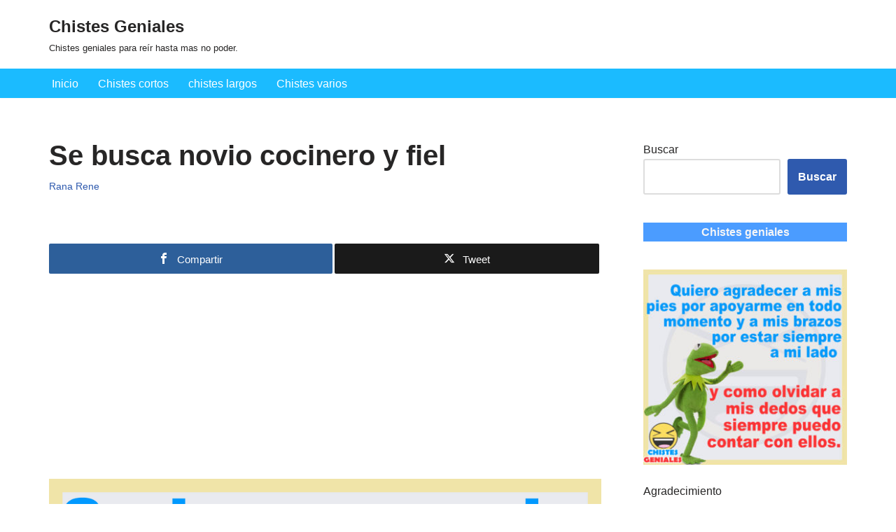

--- FILE ---
content_type: text/html; charset=UTF-8
request_url: https://chistesgeniales.com.co/se-busca-novio-cocinero-y-fiel/
body_size: 23152
content:
<!DOCTYPE html>
<html lang="es">

<head>
	
	<meta charset="UTF-8">
	<meta name="viewport" content="width=device-width, initial-scale=1, minimum-scale=1">
	<link rel="profile" href="https://gmpg.org/xfn/11">
		<title>Se busca novio cocinero y fiel &#8211; Chistes Geniales</title>
<meta name='robots' content='max-image-preview:large' />
	<style>img:is([sizes="auto" i], [sizes^="auto," i]) { contain-intrinsic-size: 3000px 1500px }</style>
	
<!-- Open Graph Meta Tags generated by MashShare 4.0.47 - https://mashshare.net -->
<meta property="og:type" content="article" /> 
<meta property="og:title" content="Se busca novio cocinero y fiel" />
<meta property="og:description" content="Se bus novio cocinero y fiel, mandar foto de la comida." />
<meta property="og:image" content="https://chistesgeniales.com.co/wp-content/uploads/2018/07/se-busca-novio-fiel-y-cocinero.jpg" />
<meta property="og:url" content="https://chistesgeniales.com.co/se-busca-novio-cocinero-y-fiel/" />
<meta property="og:site_name" content="Chistes Geniales" />
<meta property="article:publisher" content="https://www.facebook.com/ChistesGenialesXD/" />
<meta property="article:published_time" content="2018-07-28T00:00:22-05:00" />
<meta property="article:modified_time" content="2018-07-27T19:59:51-05:00" />
<meta property="og:updated_time" content="2018-07-27T19:59:51-05:00" />
<!-- Open Graph Meta Tags generated by MashShare 4.0.47 - https://www.mashshare.net -->
<!-- Twitter Card generated by MashShare 4.0.47 - https://www.mashshare.net -->
<meta property="og:image:width" content="2048" />
<meta property="og:image:height" content="1965" />
<meta name="twitter:card" content="summary_large_image">
<meta name="twitter:title" content="Se busca novio cocinero y fiel">
<meta name="twitter:description" content="Se bus novio cocinero y fiel, mandar foto de la comida.">
<meta name="twitter:image" content="https://chistesgeniales.com.co/wp-content/uploads/2018/07/se-busca-novio-fiel-y-cocinero.jpg">
<!-- Twitter Card generated by MashShare 4.0.47 - https://www.mashshare.net -->

<link rel='dns-prefetch' href='//www.googletagmanager.com' />
<link rel='dns-prefetch' href='//pagead2.googlesyndication.com' />
<link rel="alternate" type="application/rss+xml" title="Chistes Geniales &raquo; Feed" href="https://chistesgeniales.com.co/feed/" />
<link rel="alternate" type="application/rss+xml" title="Chistes Geniales &raquo; Feed de los comentarios" href="https://chistesgeniales.com.co/comments/feed/" />
<script>
window._wpemojiSettings = {"baseUrl":"https:\/\/s.w.org\/images\/core\/emoji\/16.0.1\/72x72\/","ext":".png","svgUrl":"https:\/\/s.w.org\/images\/core\/emoji\/16.0.1\/svg\/","svgExt":".svg","source":{"concatemoji":"https:\/\/chistesgeniales.com.co\/wp-includes\/js\/wp-emoji-release.min.js?ver=6.8.2"}};
/*! This file is auto-generated */
!function(s,n){var o,i,e;function c(e){try{var t={supportTests:e,timestamp:(new Date).valueOf()};sessionStorage.setItem(o,JSON.stringify(t))}catch(e){}}function p(e,t,n){e.clearRect(0,0,e.canvas.width,e.canvas.height),e.fillText(t,0,0);var t=new Uint32Array(e.getImageData(0,0,e.canvas.width,e.canvas.height).data),a=(e.clearRect(0,0,e.canvas.width,e.canvas.height),e.fillText(n,0,0),new Uint32Array(e.getImageData(0,0,e.canvas.width,e.canvas.height).data));return t.every(function(e,t){return e===a[t]})}function u(e,t){e.clearRect(0,0,e.canvas.width,e.canvas.height),e.fillText(t,0,0);for(var n=e.getImageData(16,16,1,1),a=0;a<n.data.length;a++)if(0!==n.data[a])return!1;return!0}function f(e,t,n,a){switch(t){case"flag":return n(e,"\ud83c\udff3\ufe0f\u200d\u26a7\ufe0f","\ud83c\udff3\ufe0f\u200b\u26a7\ufe0f")?!1:!n(e,"\ud83c\udde8\ud83c\uddf6","\ud83c\udde8\u200b\ud83c\uddf6")&&!n(e,"\ud83c\udff4\udb40\udc67\udb40\udc62\udb40\udc65\udb40\udc6e\udb40\udc67\udb40\udc7f","\ud83c\udff4\u200b\udb40\udc67\u200b\udb40\udc62\u200b\udb40\udc65\u200b\udb40\udc6e\u200b\udb40\udc67\u200b\udb40\udc7f");case"emoji":return!a(e,"\ud83e\udedf")}return!1}function g(e,t,n,a){var r="undefined"!=typeof WorkerGlobalScope&&self instanceof WorkerGlobalScope?new OffscreenCanvas(300,150):s.createElement("canvas"),o=r.getContext("2d",{willReadFrequently:!0}),i=(o.textBaseline="top",o.font="600 32px Arial",{});return e.forEach(function(e){i[e]=t(o,e,n,a)}),i}function t(e){var t=s.createElement("script");t.src=e,t.defer=!0,s.head.appendChild(t)}"undefined"!=typeof Promise&&(o="wpEmojiSettingsSupports",i=["flag","emoji"],n.supports={everything:!0,everythingExceptFlag:!0},e=new Promise(function(e){s.addEventListener("DOMContentLoaded",e,{once:!0})}),new Promise(function(t){var n=function(){try{var e=JSON.parse(sessionStorage.getItem(o));if("object"==typeof e&&"number"==typeof e.timestamp&&(new Date).valueOf()<e.timestamp+604800&&"object"==typeof e.supportTests)return e.supportTests}catch(e){}return null}();if(!n){if("undefined"!=typeof Worker&&"undefined"!=typeof OffscreenCanvas&&"undefined"!=typeof URL&&URL.createObjectURL&&"undefined"!=typeof Blob)try{var e="postMessage("+g.toString()+"("+[JSON.stringify(i),f.toString(),p.toString(),u.toString()].join(",")+"));",a=new Blob([e],{type:"text/javascript"}),r=new Worker(URL.createObjectURL(a),{name:"wpTestEmojiSupports"});return void(r.onmessage=function(e){c(n=e.data),r.terminate(),t(n)})}catch(e){}c(n=g(i,f,p,u))}t(n)}).then(function(e){for(var t in e)n.supports[t]=e[t],n.supports.everything=n.supports.everything&&n.supports[t],"flag"!==t&&(n.supports.everythingExceptFlag=n.supports.everythingExceptFlag&&n.supports[t]);n.supports.everythingExceptFlag=n.supports.everythingExceptFlag&&!n.supports.flag,n.DOMReady=!1,n.readyCallback=function(){n.DOMReady=!0}}).then(function(){return e}).then(function(){var e;n.supports.everything||(n.readyCallback(),(e=n.source||{}).concatemoji?t(e.concatemoji):e.wpemoji&&e.twemoji&&(t(e.twemoji),t(e.wpemoji)))}))}((window,document),window._wpemojiSettings);
</script>
<link rel='stylesheet' id='argpd-cookies-eu-banner-css' href='https://chistesgeniales.com.co/wp-content/plugins/adapta-rgpd/assets/css/cookies-banner-modern-dark.css?ver=1.3.9' media='all' />
<style id='wp-emoji-styles-inline-css'>

	img.wp-smiley, img.emoji {
		display: inline !important;
		border: none !important;
		box-shadow: none !important;
		height: 1em !important;
		width: 1em !important;
		margin: 0 0.07em !important;
		vertical-align: -0.1em !important;
		background: none !important;
		padding: 0 !important;
	}
</style>
<link rel='stylesheet' id='wp-block-library-css' href='https://chistesgeniales.com.co/wp-includes/css/dist/block-library/style.min.css?ver=6.8.2' media='all' />
<style id='classic-theme-styles-inline-css'>
/*! This file is auto-generated */
.wp-block-button__link{color:#fff;background-color:#32373c;border-radius:9999px;box-shadow:none;text-decoration:none;padding:calc(.667em + 2px) calc(1.333em + 2px);font-size:1.125em}.wp-block-file__button{background:#32373c;color:#fff;text-decoration:none}
</style>
<link rel='stylesheet' id='quads-style-css-css' href='https://chistesgeniales.com.co/wp-content/plugins/quick-adsense-reloaded/includes/gutenberg/dist/blocks.style.build.css?ver=2.0.98' media='all' />
<style id='global-styles-inline-css'>
:root{--wp--preset--aspect-ratio--square: 1;--wp--preset--aspect-ratio--4-3: 4/3;--wp--preset--aspect-ratio--3-4: 3/4;--wp--preset--aspect-ratio--3-2: 3/2;--wp--preset--aspect-ratio--2-3: 2/3;--wp--preset--aspect-ratio--16-9: 16/9;--wp--preset--aspect-ratio--9-16: 9/16;--wp--preset--color--black: #000000;--wp--preset--color--cyan-bluish-gray: #abb8c3;--wp--preset--color--white: #ffffff;--wp--preset--color--pale-pink: #f78da7;--wp--preset--color--vivid-red: #cf2e2e;--wp--preset--color--luminous-vivid-orange: #ff6900;--wp--preset--color--luminous-vivid-amber: #fcb900;--wp--preset--color--light-green-cyan: #7bdcb5;--wp--preset--color--vivid-green-cyan: #00d084;--wp--preset--color--pale-cyan-blue: #8ed1fc;--wp--preset--color--vivid-cyan-blue: #0693e3;--wp--preset--color--vivid-purple: #9b51e0;--wp--preset--color--neve-link-color: var(--nv-primary-accent);--wp--preset--color--neve-link-hover-color: var(--nv-secondary-accent);--wp--preset--color--nv-site-bg: var(--nv-site-bg);--wp--preset--color--nv-light-bg: var(--nv-light-bg);--wp--preset--color--nv-dark-bg: var(--nv-dark-bg);--wp--preset--color--neve-text-color: var(--nv-text-color);--wp--preset--color--nv-text-dark-bg: var(--nv-text-dark-bg);--wp--preset--color--nv-c-1: var(--nv-c-1);--wp--preset--color--nv-c-2: var(--nv-c-2);--wp--preset--gradient--vivid-cyan-blue-to-vivid-purple: linear-gradient(135deg,rgba(6,147,227,1) 0%,rgb(155,81,224) 100%);--wp--preset--gradient--light-green-cyan-to-vivid-green-cyan: linear-gradient(135deg,rgb(122,220,180) 0%,rgb(0,208,130) 100%);--wp--preset--gradient--luminous-vivid-amber-to-luminous-vivid-orange: linear-gradient(135deg,rgba(252,185,0,1) 0%,rgba(255,105,0,1) 100%);--wp--preset--gradient--luminous-vivid-orange-to-vivid-red: linear-gradient(135deg,rgba(255,105,0,1) 0%,rgb(207,46,46) 100%);--wp--preset--gradient--very-light-gray-to-cyan-bluish-gray: linear-gradient(135deg,rgb(238,238,238) 0%,rgb(169,184,195) 100%);--wp--preset--gradient--cool-to-warm-spectrum: linear-gradient(135deg,rgb(74,234,220) 0%,rgb(151,120,209) 20%,rgb(207,42,186) 40%,rgb(238,44,130) 60%,rgb(251,105,98) 80%,rgb(254,248,76) 100%);--wp--preset--gradient--blush-light-purple: linear-gradient(135deg,rgb(255,206,236) 0%,rgb(152,150,240) 100%);--wp--preset--gradient--blush-bordeaux: linear-gradient(135deg,rgb(254,205,165) 0%,rgb(254,45,45) 50%,rgb(107,0,62) 100%);--wp--preset--gradient--luminous-dusk: linear-gradient(135deg,rgb(255,203,112) 0%,rgb(199,81,192) 50%,rgb(65,88,208) 100%);--wp--preset--gradient--pale-ocean: linear-gradient(135deg,rgb(255,245,203) 0%,rgb(182,227,212) 50%,rgb(51,167,181) 100%);--wp--preset--gradient--electric-grass: linear-gradient(135deg,rgb(202,248,128) 0%,rgb(113,206,126) 100%);--wp--preset--gradient--midnight: linear-gradient(135deg,rgb(2,3,129) 0%,rgb(40,116,252) 100%);--wp--preset--font-size--small: 13px;--wp--preset--font-size--medium: 20px;--wp--preset--font-size--large: 36px;--wp--preset--font-size--x-large: 42px;--wp--preset--spacing--20: 0.44rem;--wp--preset--spacing--30: 0.67rem;--wp--preset--spacing--40: 1rem;--wp--preset--spacing--50: 1.5rem;--wp--preset--spacing--60: 2.25rem;--wp--preset--spacing--70: 3.38rem;--wp--preset--spacing--80: 5.06rem;--wp--preset--shadow--natural: 6px 6px 9px rgba(0, 0, 0, 0.2);--wp--preset--shadow--deep: 12px 12px 50px rgba(0, 0, 0, 0.4);--wp--preset--shadow--sharp: 6px 6px 0px rgba(0, 0, 0, 0.2);--wp--preset--shadow--outlined: 6px 6px 0px -3px rgba(255, 255, 255, 1), 6px 6px rgba(0, 0, 0, 1);--wp--preset--shadow--crisp: 6px 6px 0px rgba(0, 0, 0, 1);}:where(.is-layout-flex){gap: 0.5em;}:where(.is-layout-grid){gap: 0.5em;}body .is-layout-flex{display: flex;}.is-layout-flex{flex-wrap: wrap;align-items: center;}.is-layout-flex > :is(*, div){margin: 0;}body .is-layout-grid{display: grid;}.is-layout-grid > :is(*, div){margin: 0;}:where(.wp-block-columns.is-layout-flex){gap: 2em;}:where(.wp-block-columns.is-layout-grid){gap: 2em;}:where(.wp-block-post-template.is-layout-flex){gap: 1.25em;}:where(.wp-block-post-template.is-layout-grid){gap: 1.25em;}.has-black-color{color: var(--wp--preset--color--black) !important;}.has-cyan-bluish-gray-color{color: var(--wp--preset--color--cyan-bluish-gray) !important;}.has-white-color{color: var(--wp--preset--color--white) !important;}.has-pale-pink-color{color: var(--wp--preset--color--pale-pink) !important;}.has-vivid-red-color{color: var(--wp--preset--color--vivid-red) !important;}.has-luminous-vivid-orange-color{color: var(--wp--preset--color--luminous-vivid-orange) !important;}.has-luminous-vivid-amber-color{color: var(--wp--preset--color--luminous-vivid-amber) !important;}.has-light-green-cyan-color{color: var(--wp--preset--color--light-green-cyan) !important;}.has-vivid-green-cyan-color{color: var(--wp--preset--color--vivid-green-cyan) !important;}.has-pale-cyan-blue-color{color: var(--wp--preset--color--pale-cyan-blue) !important;}.has-vivid-cyan-blue-color{color: var(--wp--preset--color--vivid-cyan-blue) !important;}.has-vivid-purple-color{color: var(--wp--preset--color--vivid-purple) !important;}.has-neve-link-color-color{color: var(--wp--preset--color--neve-link-color) !important;}.has-neve-link-hover-color-color{color: var(--wp--preset--color--neve-link-hover-color) !important;}.has-nv-site-bg-color{color: var(--wp--preset--color--nv-site-bg) !important;}.has-nv-light-bg-color{color: var(--wp--preset--color--nv-light-bg) !important;}.has-nv-dark-bg-color{color: var(--wp--preset--color--nv-dark-bg) !important;}.has-neve-text-color-color{color: var(--wp--preset--color--neve-text-color) !important;}.has-nv-text-dark-bg-color{color: var(--wp--preset--color--nv-text-dark-bg) !important;}.has-nv-c-1-color{color: var(--wp--preset--color--nv-c-1) !important;}.has-nv-c-2-color{color: var(--wp--preset--color--nv-c-2) !important;}.has-black-background-color{background-color: var(--wp--preset--color--black) !important;}.has-cyan-bluish-gray-background-color{background-color: var(--wp--preset--color--cyan-bluish-gray) !important;}.has-white-background-color{background-color: var(--wp--preset--color--white) !important;}.has-pale-pink-background-color{background-color: var(--wp--preset--color--pale-pink) !important;}.has-vivid-red-background-color{background-color: var(--wp--preset--color--vivid-red) !important;}.has-luminous-vivid-orange-background-color{background-color: var(--wp--preset--color--luminous-vivid-orange) !important;}.has-luminous-vivid-amber-background-color{background-color: var(--wp--preset--color--luminous-vivid-amber) !important;}.has-light-green-cyan-background-color{background-color: var(--wp--preset--color--light-green-cyan) !important;}.has-vivid-green-cyan-background-color{background-color: var(--wp--preset--color--vivid-green-cyan) !important;}.has-pale-cyan-blue-background-color{background-color: var(--wp--preset--color--pale-cyan-blue) !important;}.has-vivid-cyan-blue-background-color{background-color: var(--wp--preset--color--vivid-cyan-blue) !important;}.has-vivid-purple-background-color{background-color: var(--wp--preset--color--vivid-purple) !important;}.has-neve-link-color-background-color{background-color: var(--wp--preset--color--neve-link-color) !important;}.has-neve-link-hover-color-background-color{background-color: var(--wp--preset--color--neve-link-hover-color) !important;}.has-nv-site-bg-background-color{background-color: var(--wp--preset--color--nv-site-bg) !important;}.has-nv-light-bg-background-color{background-color: var(--wp--preset--color--nv-light-bg) !important;}.has-nv-dark-bg-background-color{background-color: var(--wp--preset--color--nv-dark-bg) !important;}.has-neve-text-color-background-color{background-color: var(--wp--preset--color--neve-text-color) !important;}.has-nv-text-dark-bg-background-color{background-color: var(--wp--preset--color--nv-text-dark-bg) !important;}.has-nv-c-1-background-color{background-color: var(--wp--preset--color--nv-c-1) !important;}.has-nv-c-2-background-color{background-color: var(--wp--preset--color--nv-c-2) !important;}.has-black-border-color{border-color: var(--wp--preset--color--black) !important;}.has-cyan-bluish-gray-border-color{border-color: var(--wp--preset--color--cyan-bluish-gray) !important;}.has-white-border-color{border-color: var(--wp--preset--color--white) !important;}.has-pale-pink-border-color{border-color: var(--wp--preset--color--pale-pink) !important;}.has-vivid-red-border-color{border-color: var(--wp--preset--color--vivid-red) !important;}.has-luminous-vivid-orange-border-color{border-color: var(--wp--preset--color--luminous-vivid-orange) !important;}.has-luminous-vivid-amber-border-color{border-color: var(--wp--preset--color--luminous-vivid-amber) !important;}.has-light-green-cyan-border-color{border-color: var(--wp--preset--color--light-green-cyan) !important;}.has-vivid-green-cyan-border-color{border-color: var(--wp--preset--color--vivid-green-cyan) !important;}.has-pale-cyan-blue-border-color{border-color: var(--wp--preset--color--pale-cyan-blue) !important;}.has-vivid-cyan-blue-border-color{border-color: var(--wp--preset--color--vivid-cyan-blue) !important;}.has-vivid-purple-border-color{border-color: var(--wp--preset--color--vivid-purple) !important;}.has-neve-link-color-border-color{border-color: var(--wp--preset--color--neve-link-color) !important;}.has-neve-link-hover-color-border-color{border-color: var(--wp--preset--color--neve-link-hover-color) !important;}.has-nv-site-bg-border-color{border-color: var(--wp--preset--color--nv-site-bg) !important;}.has-nv-light-bg-border-color{border-color: var(--wp--preset--color--nv-light-bg) !important;}.has-nv-dark-bg-border-color{border-color: var(--wp--preset--color--nv-dark-bg) !important;}.has-neve-text-color-border-color{border-color: var(--wp--preset--color--neve-text-color) !important;}.has-nv-text-dark-bg-border-color{border-color: var(--wp--preset--color--nv-text-dark-bg) !important;}.has-nv-c-1-border-color{border-color: var(--wp--preset--color--nv-c-1) !important;}.has-nv-c-2-border-color{border-color: var(--wp--preset--color--nv-c-2) !important;}.has-vivid-cyan-blue-to-vivid-purple-gradient-background{background: var(--wp--preset--gradient--vivid-cyan-blue-to-vivid-purple) !important;}.has-light-green-cyan-to-vivid-green-cyan-gradient-background{background: var(--wp--preset--gradient--light-green-cyan-to-vivid-green-cyan) !important;}.has-luminous-vivid-amber-to-luminous-vivid-orange-gradient-background{background: var(--wp--preset--gradient--luminous-vivid-amber-to-luminous-vivid-orange) !important;}.has-luminous-vivid-orange-to-vivid-red-gradient-background{background: var(--wp--preset--gradient--luminous-vivid-orange-to-vivid-red) !important;}.has-very-light-gray-to-cyan-bluish-gray-gradient-background{background: var(--wp--preset--gradient--very-light-gray-to-cyan-bluish-gray) !important;}.has-cool-to-warm-spectrum-gradient-background{background: var(--wp--preset--gradient--cool-to-warm-spectrum) !important;}.has-blush-light-purple-gradient-background{background: var(--wp--preset--gradient--blush-light-purple) !important;}.has-blush-bordeaux-gradient-background{background: var(--wp--preset--gradient--blush-bordeaux) !important;}.has-luminous-dusk-gradient-background{background: var(--wp--preset--gradient--luminous-dusk) !important;}.has-pale-ocean-gradient-background{background: var(--wp--preset--gradient--pale-ocean) !important;}.has-electric-grass-gradient-background{background: var(--wp--preset--gradient--electric-grass) !important;}.has-midnight-gradient-background{background: var(--wp--preset--gradient--midnight) !important;}.has-small-font-size{font-size: var(--wp--preset--font-size--small) !important;}.has-medium-font-size{font-size: var(--wp--preset--font-size--medium) !important;}.has-large-font-size{font-size: var(--wp--preset--font-size--large) !important;}.has-x-large-font-size{font-size: var(--wp--preset--font-size--x-large) !important;}
:where(.wp-block-post-template.is-layout-flex){gap: 1.25em;}:where(.wp-block-post-template.is-layout-grid){gap: 1.25em;}
:where(.wp-block-columns.is-layout-flex){gap: 2em;}:where(.wp-block-columns.is-layout-grid){gap: 2em;}
:root :where(.wp-block-pullquote){font-size: 1.5em;line-height: 1.6;}
</style>
<link rel='stylesheet' id='adace-style-css' href='https://chistesgeniales.com.co/wp-content/plugins/ad-ace/assets/css/style.min.css?ver=6.8.2' media='all' />
<link rel='stylesheet' id='adace-icofont-css' href='https://chistesgeniales.com.co/wp-content/plugins/ad-ace/assets/css/fonts/icofont.css?ver=6.8.2' media='all' />
<link rel='stylesheet' id='mashsb-styles-css' href='https://chistesgeniales.com.co/wp-content/plugins/mashsharer/assets/css/mashsb.min.css?ver=4.0.47' media='all' />
<style id='mashsb-styles-inline-css'>
.mashsb-count {color:#0a94f7;}
        [class^="mashicon-"], .onoffswitch-label, .onoffswitch2-label, .onoffswitch {
            border-radius: 2px;
        }@media only screen and (min-width:568px){.mashsb-buttons a {min-width: 177px;}}
</style>
<link rel='stylesheet' id='wyr-main-css' href='https://chistesgeniales.com.co/wp-content/plugins/whats-your-reaction/css/main.min.css?ver=1.2.13' media='all' />
<link rel='stylesheet' id='neve-style-css' href='https://chistesgeniales.com.co/wp-content/themes/neve/style-main-new.min.css?ver=4.2.2' media='all' />
<style id='neve-style-inline-css'>
.is-menu-sidebar .header-menu-sidebar { visibility: visible; }.is-menu-sidebar.menu_sidebar_slide_left .header-menu-sidebar { transform: translate3d(0, 0, 0); left: 0; }.is-menu-sidebar.menu_sidebar_slide_right .header-menu-sidebar { transform: translate3d(0, 0, 0); right: 0; }.is-menu-sidebar.menu_sidebar_pull_right .header-menu-sidebar, .is-menu-sidebar.menu_sidebar_pull_left .header-menu-sidebar { transform: translateX(0); }.is-menu-sidebar.menu_sidebar_dropdown .header-menu-sidebar { height: auto; }.is-menu-sidebar.menu_sidebar_dropdown .header-menu-sidebar-inner { max-height: 400px; padding: 20px 0; }.is-menu-sidebar.menu_sidebar_full_canvas .header-menu-sidebar { opacity: 1; }.header-menu-sidebar .menu-item-nav-search:not(.floating) { pointer-events: none; }.header-menu-sidebar .menu-item-nav-search .is-menu-sidebar { pointer-events: unset; }@media screen and (max-width: 960px) { .builder-item.cr .item--inner { --textalign: center; --justify: center; } }
.nv-meta-list li.meta:not(:last-child):after { content:"/" }.nv-meta-list .no-mobile{
			display:none;
		}.nv-meta-list li.last::after{
			content: ""!important;
		}@media (min-width: 769px) {
			.nv-meta-list .no-mobile {
				display: inline-block;
			}
			.nv-meta-list li.last:not(:last-child)::after {
		 		content: "/" !important;
			}
		}
 :root{ --container: 748px;--postwidth:100%; --primarybtnbg: var(--nv-primary-accent); --primarybtnhoverbg: var(--nv-primary-accent); --primarybtncolor: #fff; --secondarybtncolor: var(--nv-primary-accent); --primarybtnhovercolor: #fff; --secondarybtnhovercolor: var(--nv-primary-accent);--primarybtnborderradius:3px;--secondarybtnborderradius:3px;--secondarybtnborderwidth:3px;--btnpadding:13px 15px;--primarybtnpadding:13px 15px;--secondarybtnpadding:calc(13px - 3px) calc(15px - 3px); --bodyfontfamily: Arial,Helvetica,sans-serif; --bodyfontsize: 15px; --bodylineheight: 1.6; --bodyletterspacing: 0px; --bodyfontweight: 400; --h1fontsize: 36px; --h1fontweight: 700; --h1lineheight: 1.2; --h1letterspacing: 0px; --h1texttransform: none; --h2fontsize: 28px; --h2fontweight: 700; --h2lineheight: 1.3; --h2letterspacing: 0px; --h2texttransform: none; --h3fontsize: 24px; --h3fontweight: 700; --h3lineheight: 1.4; --h3letterspacing: 0px; --h3texttransform: none; --h4fontsize: 20px; --h4fontweight: 700; --h4lineheight: 1.6; --h4letterspacing: 0px; --h4texttransform: none; --h5fontsize: 16px; --h5fontweight: 700; --h5lineheight: 1.6; --h5letterspacing: 0px; --h5texttransform: none; --h6fontsize: 14px; --h6fontweight: 700; --h6lineheight: 1.6; --h6letterspacing: 0px; --h6texttransform: none;--formfieldborderwidth:2px;--formfieldborderradius:3px; --formfieldbgcolor: var(--nv-site-bg); --formfieldbordercolor: #dddddd; --formfieldcolor: var(--nv-text-color);--formfieldpadding:10px 12px; } .nv-index-posts{ --borderradius:0px; } .has-neve-button-color-color{ color: var(--nv-primary-accent)!important; } .has-neve-button-color-background-color{ background-color: var(--nv-primary-accent)!important; } .single-post-container .alignfull > [class*="__inner-container"], .single-post-container .alignwide > [class*="__inner-container"]{ max-width:718px } .nv-meta-list{ --avatarsize: 20px; } .single .nv-meta-list{ --avatarsize: 20px; } .nv-post-cover{ --height: 250px;--padding:40px 15px;--justify: flex-start; --textalign: left; --valign: center; } .nv-post-cover .nv-title-meta-wrap, .nv-page-title-wrap, .entry-header{ --textalign: left; } .nv-is-boxed.nv-title-meta-wrap{ --padding:40px 15px; --bgcolor: var(--nv-dark-bg); } .nv-overlay{ --opacity: 50; --blendmode: normal; } .nv-is-boxed.nv-comments-wrap{ --padding:20px; } .nv-is-boxed.comment-respond{ --padding:20px; } .single:not(.single-product), .page{ --c-vspace:0 0 0 0;; } .scroll-to-top{ --color: var(--nv-text-dark-bg);--padding:8px 10px; --borderradius: 3px; --bgcolor: var(--nv-primary-accent); --hovercolor: var(--nv-text-dark-bg); --hoverbgcolor: var(--nv-primary-accent);--size:16px; } .global-styled{ --bgcolor: var(--nv-site-bg); } .header-top{ --rowbcolor: var(--nv-light-bg); --color: var(--nv-text-color); --bgcolor: var(--nv-site-bg); } .header-main{ --rowbcolor: var(--nv-light-bg); --color: var(--nv-text-color); --bgcolor: var(--nv-site-bg); } .header-bottom{ --rowbcolor: #010000; --color: #ffffff; --bgcolor: #1bbbff; } .header-menu-sidebar-bg{ --justify: flex-start; --textalign: left;--flexg: 1;--wrapdropdownwidth: auto; --color: var(--nv-text-color); --bgcolor: var(--nv-site-bg); } .header-menu-sidebar{ width: 360px; } .builder-item--logo{ --maxwidth: 120px; --fs: 24px;--padding:10px 0;--margin:0; --textalign: left;--justify: flex-start; } .builder-item--nav-icon,.header-menu-sidebar .close-sidebar-panel .navbar-toggle{ --borderradius:0; } .builder-item--nav-icon{ --label-margin:0 5px 0 0;;--padding:10px 15px;--margin:0; } .builder-item--primary-menu{ --hovercolor: var(--nv-secondary-accent); --hovertextcolor: var(--nv-text-color); --activecolor: var(--nv-primary-accent); --spacing: 20px; --height: 25px;--padding:0;--margin:0; --fontsize: 1em; --lineheight: 1.6; --letterspacing: 0px; --fontweight: 500; --texttransform: none; --iconsize: 1em; } .hfg-is-group.has-primary-menu .inherit-ff{ --inheritedfw: 500; } .footer-top-inner .row{ grid-template-columns:1fr 1fr 1fr; --valign: flex-start; } .footer-top{ --rowbcolor: var(--nv-light-bg); --color: var(--nv-text-color); --bgcolor: var(--nv-site-bg); } .footer-main-inner .row{ grid-template-columns:1fr 1fr 1fr; --valign: flex-start; } .footer-main{ --rowbcolor: var(--nv-light-bg); --color: var(--nv-text-color); --bgcolor: var(--nv-site-bg); } .footer-bottom-inner .row{ grid-template-columns:1fr 1fr 1fr; --valign: flex-start; } .footer-bottom{ --rowbcolor: var(--nv-text-dark-bg); --color: var(--nv-text-dark-bg); --bgcolor: var(--nv-dark-bg); } .builder-item--footer-one-widgets{ --padding:0;--margin:0; --textalign: left;--justify: flex-start; } .builder-item--footer-three-widgets{ --padding:0;--margin:0; --textalign: left;--justify: flex-start; } @media(min-width: 576px){ :root{ --container: 992px;--postwidth:50%;--btnpadding:13px 15px;--primarybtnpadding:13px 15px;--secondarybtnpadding:calc(13px - 3px) calc(15px - 3px); --bodyfontsize: 16px; --bodylineheight: 1.6; --bodyletterspacing: 0px; --h1fontsize: 38px; --h1lineheight: 1.2; --h1letterspacing: 0px; --h2fontsize: 30px; --h2lineheight: 1.2; --h2letterspacing: 0px; --h3fontsize: 26px; --h3lineheight: 1.4; --h3letterspacing: 0px; --h4fontsize: 22px; --h4lineheight: 1.5; --h4letterspacing: 0px; --h5fontsize: 18px; --h5lineheight: 1.6; --h5letterspacing: 0px; --h6fontsize: 14px; --h6lineheight: 1.6; --h6letterspacing: 0px; } .single-post-container .alignfull > [class*="__inner-container"], .single-post-container .alignwide > [class*="__inner-container"]{ max-width:962px } .nv-meta-list{ --avatarsize: 20px; } .single .nv-meta-list{ --avatarsize: 20px; } .nv-post-cover{ --height: 320px;--padding:60px 30px;--justify: flex-start; --textalign: left; --valign: center; } .nv-post-cover .nv-title-meta-wrap, .nv-page-title-wrap, .entry-header{ --textalign: left; } .nv-is-boxed.nv-title-meta-wrap{ --padding:60px 30px; } .nv-is-boxed.nv-comments-wrap{ --padding:30px; } .nv-is-boxed.comment-respond{ --padding:30px; } .single:not(.single-product), .page{ --c-vspace:0 0 0 0;; } .scroll-to-top{ --padding:8px 10px;--size:16px; } .header-menu-sidebar-bg{ --justify: flex-start; --textalign: left;--flexg: 1;--wrapdropdownwidth: auto; } .header-menu-sidebar{ width: 360px; } .builder-item--logo{ --maxwidth: 120px; --fs: 24px;--padding:10px 0;--margin:0; --textalign: left;--justify: flex-start; } .builder-item--nav-icon{ --label-margin:0 5px 0 0;;--padding:10px 15px;--margin:0; } .builder-item--primary-menu{ --spacing: 20px; --height: 25px;--padding:0;--margin:0; --fontsize: 1em; --lineheight: 1.6; --letterspacing: 0px; --iconsize: 1em; } .builder-item--footer-one-widgets{ --padding:0;--margin:0; --textalign: left;--justify: flex-start; } .builder-item--footer-three-widgets{ --padding:0;--margin:0; --textalign: left;--justify: flex-start; } }@media(min-width: 960px){ :root{ --container: 1170px;--postwidth:33.333333333333%;--btnpadding:13px 15px;--primarybtnpadding:13px 15px;--secondarybtnpadding:calc(13px - 3px) calc(15px - 3px); --bodyfontsize: 16px; --bodylineheight: 1.7; --bodyletterspacing: 0px; --h1fontsize: 40px; --h1lineheight: 1.1; --h1letterspacing: 0px; --h2fontsize: 32px; --h2lineheight: 1.2; --h2letterspacing: 0px; --h3fontsize: 28px; --h3lineheight: 1.4; --h3letterspacing: 0px; --h4fontsize: 24px; --h4lineheight: 1.5; --h4letterspacing: 0px; --h5fontsize: 20px; --h5lineheight: 1.6; --h5letterspacing: 0px; --h6fontsize: 16px; --h6lineheight: 1.6; --h6letterspacing: 0px; } body:not(.single):not(.archive):not(.blog):not(.search):not(.error404) .neve-main > .container .col, body.post-type-archive-course .neve-main > .container .col, body.post-type-archive-llms_membership .neve-main > .container .col{ max-width: 100%; } body:not(.single):not(.archive):not(.blog):not(.search):not(.error404) .nv-sidebar-wrap, body.post-type-archive-course .nv-sidebar-wrap, body.post-type-archive-llms_membership .nv-sidebar-wrap{ max-width: 0%; } .neve-main > .archive-container .nv-index-posts.col{ max-width: 70%; } .neve-main > .archive-container .nv-sidebar-wrap{ max-width: 30%; } .neve-main > .single-post-container .nv-single-post-wrap.col{ max-width: 70%; } .single-post-container .alignfull > [class*="__inner-container"], .single-post-container .alignwide > [class*="__inner-container"]{ max-width:789px } .container-fluid.single-post-container .alignfull > [class*="__inner-container"], .container-fluid.single-post-container .alignwide > [class*="__inner-container"]{ max-width:calc(70% + 15px) } .neve-main > .single-post-container .nv-sidebar-wrap{ max-width: 30%; } .nv-meta-list{ --avatarsize: 20px; } .single .nv-meta-list{ --avatarsize: 20px; } .nv-post-cover{ --height: 400px;--padding:60px 40px;--justify: flex-start; --textalign: left; --valign: center; } .nv-post-cover .nv-title-meta-wrap, .nv-page-title-wrap, .entry-header{ --textalign: left; } .nv-is-boxed.nv-title-meta-wrap{ --padding:60px 40px; } .nv-is-boxed.nv-comments-wrap{ --padding:40px; } .nv-is-boxed.comment-respond{ --padding:40px; } .single:not(.single-product), .page{ --c-vspace:0 0 0 0;; } .scroll-to-top{ --padding:8px 10px;--size:16px; } .header-menu-sidebar-bg{ --justify: flex-start; --textalign: left;--flexg: 1;--wrapdropdownwidth: auto; } .header-menu-sidebar{ width: 360px; } .builder-item--logo{ --maxwidth: 120px; --fs: 24px;--padding:10px 0;--margin:0; --textalign: left;--justify: flex-start; } .builder-item--nav-icon{ --label-margin:0 5px 0 0;;--padding:10px 15px;--margin:0; } .builder-item--primary-menu{ --spacing: 20px; --height: 25px;--padding:0;--margin:0; --fontsize: 1em; --lineheight: 1.6; --letterspacing: 0px; --iconsize: 1em; } .builder-item--footer-one-widgets{ --padding:0;--margin:0; --textalign: left;--justify: flex-start; } .builder-item--footer-three-widgets{ --padding:0;--margin:0; --textalign: center;--justify: center; } }.scroll-to-top {right: 20px; border: none; position: fixed; bottom: 30px; display: none; opacity: 0; visibility: hidden; transition: opacity 0.3s ease-in-out, visibility 0.3s ease-in-out; align-items: center; justify-content: center; z-index: 999; } @supports (-webkit-overflow-scrolling: touch) { .scroll-to-top { bottom: 74px; } } .scroll-to-top.image { background-position: center; } .scroll-to-top .scroll-to-top-image { width: 100%; height: 100%; } .scroll-to-top .scroll-to-top-label { margin: 0; padding: 5px; } .scroll-to-top:hover { text-decoration: none; } .scroll-to-top.scroll-to-top-left {left: 20px; right: unset;} .scroll-to-top.scroll-show-mobile { display: flex; } @media (min-width: 960px) { .scroll-to-top { display: flex; } }.scroll-to-top { color: var(--color); padding: var(--padding); border-radius: var(--borderradius); background: var(--bgcolor); } .scroll-to-top:hover, .scroll-to-top:focus { color: var(--hovercolor); background: var(--hoverbgcolor); } .scroll-to-top-icon, .scroll-to-top.image .scroll-to-top-image { width: var(--size); height: var(--size); } .scroll-to-top-image { background-image: var(--bgimage); background-size: cover; }:root{--nv-primary-accent:#2f5aae;--nv-secondary-accent:#2f5aae;--nv-site-bg:#ffffff;--nv-light-bg:#f4f5f7;--nv-dark-bg:#121212;--nv-text-color:#272626;--nv-text-dark-bg:#ffffff;--nv-c-1:#9463ae;--nv-c-2:#be574b;--nv-fallback-ff:Arial, Helvetica, sans-serif;}
</style>
<link rel='stylesheet' id='gem-base-css' href='https://chistesgeniales.com.co/wp-content/plugins/godaddy-email-marketing-sign-up-forms/css/gem.min.css?ver=1.4.3' media='all' />
<link rel='stylesheet' id='wpgdprc-front-css-css' href='https://chistesgeniales.com.co/wp-content/plugins/wp-gdpr-compliance/Assets/css/front.css?ver=1676495123' media='all' />
<style id='wpgdprc-front-css-inline-css'>
:root{--wp-gdpr--bar--background-color: #000000;--wp-gdpr--bar--color: #ffffff;--wp-gdpr--button--background-color: #000000;--wp-gdpr--button--background-color--darken: #000000;--wp-gdpr--button--color: #ffffff;}
</style>
<style id='quads-styles-inline-css'>

    .quads-location ins.adsbygoogle {
        background: transparent !important;
    }.quads-location .quads_rotator_img{ opacity:1 !important;}
    .quads.quads_ad_container { display: grid; grid-template-columns: auto; grid-gap: 10px; padding: 10px; }
    .grid_image{animation: fadeIn 0.5s;-webkit-animation: fadeIn 0.5s;-moz-animation: fadeIn 0.5s;
        -o-animation: fadeIn 0.5s;-ms-animation: fadeIn 0.5s;}
    .quads-ad-label { font-size: 12px; text-align: center; color: #333;}
    .quads_click_impression { display: none;} .quads-location, .quads-ads-space{max-width:100%;} @media only screen and (max-width: 480px) { .quads-ads-space, .penci-builder-element .quads-ads-space{max-width:340px;}}
</style>
<script src="https://chistesgeniales.com.co/wp-includes/js/jquery/jquery.min.js?ver=3.7.1" id="jquery-core-js"></script>
<script src="https://chistesgeniales.com.co/wp-includes/js/jquery/jquery-migrate.min.js?ver=3.4.1" id="jquery-migrate-js"></script>
<script src="https://chistesgeniales.com.co/wp-content/plugins/adapta-rgpd/assets/js/cookies-eu-banner.js?ver=1.3.9" id="argpd-cookies-eu-banner-js"></script>
<script src="https://chistesgeniales.com.co/wp-content/plugins/ad-ace/assets/js/slideup.js?ver=0.1" id="adace-slideup-js"></script>
<script id="mashsb-js-extra">
var mashsb = {"shares":"24","round_shares":"","animate_shares":"0","dynamic_buttons":"0","share_url":"https:\/\/chistesgeniales.com.co\/se-busca-novio-cocinero-y-fiel\/","title":"Se+busca+novio+cocinero+y+fiel","image":"https:\/\/chistesgeniales.com.co\/wp-content\/uploads\/2018\/07\/se-busca-novio-fiel-y-cocinero.jpg","desc":"Se bus novio cocinero y fiel, mandar foto de la comida.","hashtag":"","subscribe":"content","subscribe_url":"","activestatus":"1","singular":"1","twitter_popup":"1","refresh":"0","nonce":"7ca248b0af","postid":"5656","servertime":"1767769820","ajaxurl":"https:\/\/chistesgeniales.com.co\/wp-admin\/admin-ajax.php"};
</script>
<script src="https://chistesgeniales.com.co/wp-content/plugins/mashsharer/assets/js/mashsb.min.js?ver=4.0.47" id="mashsb-js"></script>

<!-- Fragmento de código de la etiqueta de Google (gtag.js) añadida por Site Kit -->
<!-- Fragmento de código de Google Analytics añadido por Site Kit -->
<script src="https://www.googletagmanager.com/gtag/js?id=GT-57Z6NJRQ" id="google_gtagjs-js" async></script>
<script id="google_gtagjs-js-after">
window.dataLayer = window.dataLayer || [];function gtag(){dataLayer.push(arguments);}
gtag("set","linker",{"domains":["chistesgeniales.com.co"]});
gtag("js", new Date());
gtag("set", "developer_id.dZTNiMT", true);
gtag("config", "GT-57Z6NJRQ");
</script>
<script id="wpgdprc-front-js-js-extra">
var wpgdprcFront = {"ajaxUrl":"https:\/\/chistesgeniales.com.co\/wp-admin\/admin-ajax.php","ajaxNonce":"2d6fc854b5","ajaxArg":"security","pluginPrefix":"wpgdprc","blogId":"1","isMultiSite":"","locale":"es_ES","showSignUpModal":"","showFormModal":"","cookieName":"wpgdprc-consent","consentVersion":"","path":"\/","prefix":"wpgdprc"};
</script>
<script src="https://chistesgeniales.com.co/wp-content/plugins/wp-gdpr-compliance/Assets/js/front.min.js?ver=1676495123" id="wpgdprc-front-js-js"></script>
<link rel="https://api.w.org/" href="https://chistesgeniales.com.co/wp-json/" /><link rel="alternate" title="JSON" type="application/json" href="https://chistesgeniales.com.co/wp-json/wp/v2/posts/5656" /><link rel="EditURI" type="application/rsd+xml" title="RSD" href="https://chistesgeniales.com.co/xmlrpc.php?rsd" />
<meta name="generator" content="WordPress 6.8.2" />
<link rel="canonical" href="https://chistesgeniales.com.co/se-busca-novio-cocinero-y-fiel/" />
<link rel='shortlink' href='https://chistesgeniales.com.co/?p=5656' />
<link rel="alternate" title="oEmbed (JSON)" type="application/json+oembed" href="https://chistesgeniales.com.co/wp-json/oembed/1.0/embed?url=https%3A%2F%2Fchistesgeniales.com.co%2Fse-busca-novio-cocinero-y-fiel%2F" />
<link rel="alternate" title="oEmbed (XML)" type="text/xml+oembed" href="https://chistesgeniales.com.co/wp-json/oembed/1.0/embed?url=https%3A%2F%2Fchistesgeniales.com.co%2Fse-busca-novio-cocinero-y-fiel%2F&#038;format=xml" />
<meta property="fb:app_id" content=""/><meta name="generator" content="Site Kit by Google 1.168.0" /><script type="text/javascript">
	window._wp_rp_static_base_url = 'https://wprp.sovrn.com/static/';
	window._wp_rp_wp_ajax_url = "https://chistesgeniales.com.co/wp-admin/admin-ajax.php";
	window._wp_rp_plugin_version = '3.6.4';
	window._wp_rp_post_id = '5656';
	window._wp_rp_num_rel_posts = '6';
	window._wp_rp_thumbnails = true;
	window._wp_rp_post_title = 'Se+busca+novio+cocinero+y+fiel';
	window._wp_rp_post_tags = ['rana+rene', 'foto', 'de', 'la', 'alt', 'bu', 'se'];
	window._wp_rp_promoted_content = true;
</script>
<link rel="stylesheet" href="https://chistesgeniales.com.co/wp-content/plugins/wordpress-23-related-posts-plugin/static/themes/vertical-m.css?version=3.6.4" />
<script src="//pagead2.googlesyndication.com/pagead/js/adsbygoogle.js"></script><script>document.cookie = 'quads_browser_width='+screen.width;</script>
<!-- Metaetiquetas de Google AdSense añadidas por Site Kit -->
<meta name="google-adsense-platform-account" content="ca-host-pub-2644536267352236">
<meta name="google-adsense-platform-domain" content="sitekit.withgoogle.com">
<!-- Acabar con las metaetiquetas de Google AdSense añadidas por Site Kit -->
<link rel="amphtml" href="https://chistesgeniales.com.co/se-busca-novio-cocinero-y-fiel/?amp">		<style>
		.pageviews-wrapper { height: 16px; line-height: 16px; font-size: 11px; clear: both; }
		.pageviews-wrapper svg { width: 16px; height: 16px; fill: #aaa; float: left; margin-right: 2px; }
		.pageviews-wrapper span { float: left; }
		</style>
		
<!-- Fragmento de código de Google Adsense añadido por Site Kit -->
<script async src="https://pagead2.googlesyndication.com/pagead/js/adsbygoogle.js?client=ca-pub-7067140542411991&amp;host=ca-host-pub-2644536267352236" crossorigin="anonymous"></script>

<!-- Final del fragmento de código de Google Adsense añadido por Site Kit -->
<link rel="icon" href="https://chistesgeniales.com.co/wp-content/uploads/2018/07/cropped-cropped-Chistes-Geniales-buenisimos-32x32.png" sizes="32x32" />
<link rel="icon" href="https://chistesgeniales.com.co/wp-content/uploads/2018/07/cropped-cropped-Chistes-Geniales-buenisimos-192x192.png" sizes="192x192" />
<link rel="apple-touch-icon" href="https://chistesgeniales.com.co/wp-content/uploads/2018/07/cropped-cropped-Chistes-Geniales-buenisimos-180x180.png" />
<meta name="msapplication-TileImage" content="https://chistesgeniales.com.co/wp-content/uploads/2018/07/cropped-cropped-Chistes-Geniales-buenisimos-270x270.png" />
		<style id="wp-custom-css">
			h4.widget-title.n-m-t{font-size:2rem;color:#000;}

footer.site-footer, div.widget-area {background-color:#E9EAEF;}

div.credits.row p{color:#000;}
		</style>
		
	</head>

<body data-rsssl=1  class="wp-singular post-template-default single single-post postid-5656 single-format-image wp-theme-neve  nv-blog-grid nv-sidebar-right menu_sidebar_slide_left" id="neve_body"  >
<div class="wrapper">
	
	<header class="header"  >
		<a class="neve-skip-link show-on-focus" href="#content" >
			Saltar al contenido		</a>
		<div id="header-grid"  class="hfg_header site-header">
	
<nav class="header--row header-main hide-on-mobile hide-on-tablet layout-full-contained nv-navbar header--row"
	data-row-id="main" data-show-on="desktop">

	<div
		class="header--row-inner header-main-inner">
		<div class="container">
			<div
				class="row row--wrapper"
				data-section="hfg_header_layout_main" >
				<div class="hfg-slot left"><div class="builder-item desktop-left"><div class="item--inner builder-item--logo"
		data-section="title_tagline"
		data-item-id="logo">
	
<div class="site-logo">
	<a class="brand" href="https://chistesgeniales.com.co/" aria-label="Chistes Geniales Chistes geniales para reír hasta mas no poder." rel="home"><div class="nv-title-tagline-wrap"><p class="site-title">Chistes Geniales</p><small>Chistes geniales para reír hasta mas no poder.</small></div></a></div>
	</div>

</div></div><div class="hfg-slot right"></div>							</div>
		</div>
	</div>
</nav>

<div class="header--row header-bottom hide-on-mobile hide-on-tablet layout-full-contained header--row"
	data-row-id="bottom" data-show-on="desktop">

	<div
		class="header--row-inner header-bottom-inner">
		<div class="container">
			<div
				class="row row--wrapper"
				data-section="hfg_header_layout_bottom" >
				<div class="hfg-slot left"><div class="builder-item has-nav"><div class="item--inner builder-item--primary-menu has_menu"
		data-section="header_menu_primary"
		data-item-id="primary-menu">
	<div class="nv-nav-wrap">
	<div role="navigation" class="nav-menu-primary"
			aria-label="Menú principal">

		<ul id="nv-primary-navigation-bottom" class="primary-menu-ul nav-ul menu-desktop"><li id="menu-item-10136" class="menu-item menu-item-type-post_type menu-item-object-page menu-item-10136"><div class="wrap"><a href="https://chistesgeniales.com.co/inicio_0/">Inicio</a></div></li>
<li id="menu-item-10170" class="menu-item menu-item-type-taxonomy menu-item-object-category menu-item-10170"><div class="wrap"><a href="https://chistesgeniales.com.co/category/chistes-cortos/">Chistes cortos</a></div></li>
<li id="menu-item-10171" class="menu-item menu-item-type-taxonomy menu-item-object-category menu-item-10171"><div class="wrap"><a href="https://chistesgeniales.com.co/category/chistes-largos/">chistes largos</a></div></li>
<li id="menu-item-10172" class="menu-item menu-item-type-taxonomy menu-item-object-category menu-item-10172"><div class="wrap"><a href="https://chistesgeniales.com.co/category/chistes-varios/">Chistes varios</a></div></li>
</ul>	</div>
</div>

	</div>

</div></div><div class="hfg-slot right"></div>							</div>
		</div>
	</div>
</div>


<nav class="header--row header-main hide-on-desktop layout-full-contained nv-navbar header--row"
	data-row-id="main" data-show-on="mobile">

	<div
		class="header--row-inner header-main-inner">
		<div class="container">
			<div
				class="row row--wrapper"
				data-section="hfg_header_layout_main" >
				<div class="hfg-slot left"><div class="builder-item tablet-left mobile-left"><div class="item--inner builder-item--logo"
		data-section="title_tagline"
		data-item-id="logo">
	
<div class="site-logo">
	<a class="brand" href="https://chistesgeniales.com.co/" aria-label="Chistes Geniales Chistes geniales para reír hasta mas no poder." rel="home"><div class="nv-title-tagline-wrap"><p class="site-title">Chistes Geniales</p><small>Chistes geniales para reír hasta mas no poder.</small></div></a></div>
	</div>

</div></div><div class="hfg-slot right"><div class="builder-item tablet-left mobile-left"><div class="item--inner builder-item--nav-icon"
		data-section="header_menu_icon"
		data-item-id="nav-icon">
	<div class="menu-mobile-toggle item-button navbar-toggle-wrapper">
	<button type="button" class=" navbar-toggle"
			value="Menú de navegación"
					aria-label="Menú de navegación "
			aria-expanded="false" onclick="if('undefined' !== typeof toggleAriaClick ) { toggleAriaClick() }">
					<span class="bars">
				<span class="icon-bar"></span>
				<span class="icon-bar"></span>
				<span class="icon-bar"></span>
			</span>
					<span class="screen-reader-text">Menú de navegación</span>
	</button>
</div> <!--.navbar-toggle-wrapper-->


	</div>

</div></div>							</div>
		</div>
	</div>
</nav>

<div
		id="header-menu-sidebar" class="header-menu-sidebar tcb menu-sidebar-panel slide_left hfg-pe"
		data-row-id="sidebar">
	<div id="header-menu-sidebar-bg" class="header-menu-sidebar-bg">
				<div class="close-sidebar-panel navbar-toggle-wrapper">
			<button type="button" class="hamburger is-active  navbar-toggle active" 					value="Menú de navegación"
					aria-label="Menú de navegación "
					aria-expanded="false" onclick="if('undefined' !== typeof toggleAriaClick ) { toggleAriaClick() }">
								<span class="bars">
						<span class="icon-bar"></span>
						<span class="icon-bar"></span>
						<span class="icon-bar"></span>
					</span>
								<span class="screen-reader-text">
			Menú de navegación					</span>
			</button>
		</div>
					<div id="header-menu-sidebar-inner" class="header-menu-sidebar-inner tcb ">
						<div class="builder-item has-nav"><div class="item--inner builder-item--primary-menu has_menu"
		data-section="header_menu_primary"
		data-item-id="primary-menu">
	<div class="nv-nav-wrap">
	<div role="navigation" class="nav-menu-primary"
			aria-label="Menú principal">

		<ul id="nv-primary-navigation-sidebar" class="primary-menu-ul nav-ul menu-mobile"><li class="menu-item menu-item-type-post_type menu-item-object-page menu-item-10136"><div class="wrap"><a href="https://chistesgeniales.com.co/inicio_0/">Inicio</a></div></li>
<li class="menu-item menu-item-type-taxonomy menu-item-object-category menu-item-10170"><div class="wrap"><a href="https://chistesgeniales.com.co/category/chistes-cortos/">Chistes cortos</a></div></li>
<li class="menu-item menu-item-type-taxonomy menu-item-object-category menu-item-10171"><div class="wrap"><a href="https://chistesgeniales.com.co/category/chistes-largos/">chistes largos</a></div></li>
<li class="menu-item menu-item-type-taxonomy menu-item-object-category menu-item-10172"><div class="wrap"><a href="https://chistesgeniales.com.co/category/chistes-varios/">Chistes varios</a></div></li>
</ul>	</div>
</div>

	</div>

</div>					</div>
	</div>
</div>
<div class="header-menu-sidebar-overlay hfg-ov hfg-pe" onclick="if('undefined' !== typeof toggleAriaClick ) { toggleAriaClick() }"></div>
</div>
	</header>

	<style>.nav-ul li:focus-within .wrap.active + .sub-menu { opacity: 1; visibility: visible; }.nav-ul li.neve-mega-menu:focus-within .wrap.active + .sub-menu { display: grid; }.nav-ul li > .wrap { display: flex; align-items: center; position: relative; padding: 0 4px; }.nav-ul:not(.menu-mobile):not(.neve-mega-menu) > li > .wrap > a { padding-top: 1px }</style>

	
	<main id="content" class="neve-main">

	<div class="container single-post-container">
		<div class="row">
						<article id="post-5656"
					class="nv-single-post-wrap col post-5656 post type-post status-publish format-image has-post-thumbnail hentry category-rana-rene post_format-post-format-image reaction-lol reaction-enojado reaction-genial">
				<div class="entry-header" ><div class="nv-title-meta-wrap"><h1 class="title entry-title">Se busca novio cocinero y fiel</h1><ul class="nv-meta-list"><li class="meta category last"><a href="https://chistesgeniales.com.co/category/rana-rene/" rel="category tag">Rana Rene</a></li></ul></div></div><div class="nv-content-wrap entry-content"><aside class="mashsb-container mashsb-main mashsb-stretched"><div class="mashsb-box"><div class="mashsb-buttons"><a class="mashicon-facebook mash-large mash-center mashsb-noshadow" href="https://www.facebook.com/sharer.php?u=https%3A%2F%2Fchistesgeniales.com.co%2Fse-busca-novio-cocinero-y-fiel%2F" target="_top" rel="nofollow"><span class="icon"></span><span class="text">Compartir</span></a><a class="mashicon-twitter mash-large mash-center mashsb-noshadow" href="https://twitter.com/intent/tweet?text=Se%20busca%20novio%20cocinero%20y%20fiel&amp;url=https://chistesgeniales.com.co/se-busca-novio-cocinero-y-fiel/" target="_top" rel="nofollow"><span class="icon"></span><span class="text">Tweet</span></a><div class="onoffswitch2 mash-large mashsb-noshadow" style="display:none"></div></div>
            </div>
                <div style="clear:both"></div><div class="mashsb-toggle-container"></div></aside>
            <!-- Share buttons by mashshare.net - Version: 4.0.47-->
<!-- WP QUADS Content Ad Plugin v. 2.0.98 -->
<div class="quads-location quads-ad1" id="quads-ad1" style="float:none;margin:0px;">
<script async src="https://pagead2.googlesyndication.com/pagead/js/adsbygoogle.js"></script>
<!-- chistesgeniales7 -->
<ins class="adsbygoogle"
     style="display:block"
     data-ad-client="ca-pub-7067140542411991"
     data-ad-slot="5273484197"
     data-ad-format="auto"
     data-full-width-responsive="true"></ins>
<script>
     (adsbygoogle = window.adsbygoogle || []).push({});
</script>
</div>
<p><img fetchpriority="high" decoding="async" class="size-full wp-image-5659 aligncenter" src="https://chistesgeniales.com.co/wp-content/uploads/2018/07/se-busca-novio-fiel-y-cocinero.jpg" alt="" width="2048" height="1965" srcset="https://chistesgeniales.com.co/wp-content/uploads/2018/07/se-busca-novio-fiel-y-cocinero.jpg 2048w, https://chistesgeniales.com.co/wp-content/uploads/2018/07/se-busca-novio-fiel-y-cocinero-768x737.jpg 768w, https://chistesgeniales.com.co/wp-content/uploads/2018/07/se-busca-novio-fiel-y-cocinero-364x349.jpg 364w, https://chistesgeniales.com.co/wp-content/uploads/2018/07/se-busca-novio-fiel-y-cocinero-758x727.jpg 758w, https://chistesgeniales.com.co/wp-content/uploads/2018/07/se-busca-novio-fiel-y-cocinero-608x583.jpg 608w, https://chistesgeniales.com.co/wp-content/uploads/2018/07/se-busca-novio-fiel-y-cocinero-1152x1105.jpg 1152w, https://chistesgeniales.com.co/wp-content/uploads/2018/07/se-busca-novio-fiel-y-cocinero-313x300.jpg 313w, https://chistesgeniales.com.co/wp-content/uploads/2018/07/se-busca-novio-fiel-y-cocinero-50x48.jpg 50w, https://chistesgeniales.com.co/wp-content/uploads/2018/07/se-busca-novio-fiel-y-cocinero-100x96.jpg 100w" sizes="(max-width: 2048px) 100vw, 2048px" /></p>
<p>Se bus novio cocinero y fiel, mandar foto de la comida.</p>
<div id="wpdevar_comment_1" style="width:100%;text-align:left;">
		<span style="padding: 10px;font-size:15px;font-family:Calibri,Helvetica Neue,Helvetica,Arial,Verdana,sans-serif;color:#000000;">Facebook Comentarios</span>
		<div class="fb-comments" data-href="https://chistesgeniales.com.co/se-busca-novio-cocinero-y-fiel/" data-order-by="social" data-numposts="7" data-width="100%" style="display:block;"></div></div><style>#wpdevar_comment_1 span,#wpdevar_comment_1 iframe{width:100% !important;} #wpdevar_comment_1 iframe{max-height: 100% !important;}</style>
<aside class="wyr-reactions">
	<h2 class="g1-beta g1-beta-2nd">What&#039;s your reaction?</h2>

		<ul class="wyr-reaction-items">
					<li class="wyr-reaction-item wyr-reaction-item-lol">
			<a class="wyr-reaction wyr-reaction-lol" data-wyr-nonce="b07f6f0a7e" data-wyr-post-id="5656" data-wyr-author-id="0" data-wyr-reaction="lol">
				<span class="wyr-reaction-icon wyr-reaction-icon-lol wyr-reaction-icon-with-visual" ><img decoding="async" width="50" height="50" src="https://chistesgeniales.com.co/wp-content/plugins/whats-your-reaction/images/emoji/lol.svg" alt="DIVERTIDO" /><span class="wyr-reaction-icon-text">DIVERTIDO</span></span>
				<div class="wyr-reaction-track">
					<div class="wyr-reaction-value">19</div>
					<div class="wyr-reaction-bar" style="height: 59%;">
					</div>
				</div>
				<div class="wyr-reaction-button"><strong class="wyr-reaction-label">DIVERTIDO</strong></div>
			</a>
		</li>
					<li class="wyr-reaction-item wyr-reaction-item-genial">
			<a class="wyr-reaction wyr-reaction-genial" data-wyr-nonce="b07f6f0a7e" data-wyr-post-id="5656" data-wyr-author-id="0" data-wyr-reaction="genial">
				<span class="wyr-reaction-icon wyr-reaction-icon-win wyr-reaction-icon-with-visual" ><img decoding="async" width="50" height="50" src="https://chistesgeniales.com.co/wp-content/plugins/whats-your-reaction/images/emoji/win.svg" alt="Genial" /><span class="wyr-reaction-icon-text">Genial</span></span>
				<div class="wyr-reaction-track">
					<div class="wyr-reaction-value">7</div>
					<div class="wyr-reaction-bar" style="height: 22%;">
					</div>
				</div>
				<div class="wyr-reaction-button"><strong class="wyr-reaction-label">Genial</strong></div>
			</a>
		</li>
					<li class="wyr-reaction-item wyr-reaction-item-enojado">
			<a class="wyr-reaction wyr-reaction-enojado" data-wyr-nonce="b07f6f0a7e" data-wyr-post-id="5656" data-wyr-author-id="0" data-wyr-reaction="enojado">
				<span class="wyr-reaction-icon wyr-reaction-icon-angry wyr-reaction-icon-with-visual" ><img loading="lazy" decoding="async" width="50" height="50" src="https://chistesgeniales.com.co/wp-content/plugins/whats-your-reaction/images/emoji/angry.svg" alt="Enojado" /><span class="wyr-reaction-icon-text">Enojado</span></span>
				<div class="wyr-reaction-track">
					<div class="wyr-reaction-value">6</div>
					<div class="wyr-reaction-bar" style="height: 19%;">
					</div>
				</div>
				<div class="wyr-reaction-button"><strong class="wyr-reaction-label">Enojado</strong></div>
			</a>
		</li>
		</ul>
</aside>

<div class="wp_rp_wrap  wp_rp_vertical_m" id="wp_rp_first"><div class="wp_rp_content"><h3 class="related_post_title">More from my site</h3><ul class="related_post wp_rp"><li data-position="0" data-poid="in-10904" data-post-type="none" ><a href="https://chistesgeniales.com.co/100-chistes-geniales-risas-para-todos/" class="wp_rp_thumbnail"><img loading="lazy" decoding="async" src="https://chistesgeniales.com.co/wp-content/uploads/2025/01/Esta-un-nino-haciendo-deberes-y-le-pregunta-a-su-papa-150x150.jpg" alt="100 Chistes Geniales: Risas para Todos" width="150" height="150" /></a><a href="https://chistesgeniales.com.co/100-chistes-geniales-risas-para-todos/" class="wp_rp_title">100 Chistes Geniales: Risas para Todos</a></li><li data-position="1" data-poid="in-8783" data-post-type="none" ><a href="https://chistesgeniales.com.co/policia-persigue-a-un-ladron-chistes-geniales/" class="wp_rp_thumbnail"><img loading="lazy" decoding="async" width="150" height="144" src="https://chistesgeniales.com.co/wp-content/uploads/2020/10/Un-policia-que-va-persiguiendo-a-un-ladron-lo-pierde-en-una-esquina-y-le-pregunta-a-un-hombre-Chistes-geniales.jpg" class="attachment-150x150 size-150x150 wp-post-image" alt="" srcset="https://chistesgeniales.com.co/wp-content/uploads/2020/10/Un-policia-que-va-persiguiendo-a-un-ladron-lo-pierde-en-una-esquina-y-le-pregunta-a-un-hombre-Chistes-geniales.jpg 2048w, https://chistesgeniales.com.co/wp-content/uploads/2020/10/Un-policia-que-va-persiguiendo-a-un-ladron-lo-pierde-en-una-esquina-y-le-pregunta-a-un-hombre-Chistes-geniales-768x737.jpg 768w, https://chistesgeniales.com.co/wp-content/uploads/2020/10/Un-policia-que-va-persiguiendo-a-un-ladron-lo-pierde-en-una-esquina-y-le-pregunta-a-un-hombre-Chistes-geniales-1536x1474.jpg 1536w" sizes="auto, (max-width: 150px) 100vw, 150px" /></a><a href="https://chistesgeniales.com.co/policia-persigue-a-un-ladron-chistes-geniales/" class="wp_rp_title">Policía persigue a un ladrón &#8211; Chistes geniales</a></li><li data-position="2" data-poid="in-6109" data-post-type="none" ><a href="https://chistesgeniales.com.co/un-hombre-le-dice-a-su-mujer/" class="wp_rp_thumbnail"><img loading="lazy" decoding="async" width="150" height="150" src="https://chistesgeniales.com.co/wp-content/uploads/2018/09/Un-hombre-le-dice-a-su-mujer-192x192.jpg" class="attachment-150x150 size-150x150 wp-post-image" alt="" srcset="https://chistesgeniales.com.co/wp-content/uploads/2018/09/Un-hombre-le-dice-a-su-mujer-192x192.jpg 192w, https://chistesgeniales.com.co/wp-content/uploads/2018/09/Un-hombre-le-dice-a-su-mujer-384x384.jpg 384w, https://chistesgeniales.com.co/wp-content/uploads/2018/09/Un-hombre-le-dice-a-su-mujer-110x110.jpg 110w, https://chistesgeniales.com.co/wp-content/uploads/2018/09/Un-hombre-le-dice-a-su-mujer-220x220.jpg 220w, https://chistesgeniales.com.co/wp-content/uploads/2018/09/Un-hombre-le-dice-a-su-mujer-311x311.jpg 311w" sizes="auto, (max-width: 150px) 100vw, 150px" /></a><a href="https://chistesgeniales.com.co/un-hombre-le-dice-a-su-mujer/" class="wp_rp_title">Un hombre le dice a su mujer</a></li><li data-position="3" data-poid="in-8149" data-post-type="none" ><a href="https://chistesgeniales.com.co/mama-volvi-a-discutir-con-mi-marido-y-para-castigarlo-me-voy-a-tu-casa/" class="wp_rp_thumbnail"><img loading="lazy" decoding="async" width="150" height="144" src="https://chistesgeniales.com.co/wp-content/uploads/2020/04/Mamá-volví-a-discutir-con-mi-marido-y-para-castigarlo-me-voy-a-tu-casa..jpg" class="attachment-150x150 size-150x150 wp-post-image" alt="" /></a><a href="https://chistesgeniales.com.co/mama-volvi-a-discutir-con-mi-marido-y-para-castigarlo-me-voy-a-tu-casa/" class="wp_rp_title">Mamá, volví a discutir con mi marido y para castigarlo, me voy a tu casa.</a></li><li data-position="4" data-poid="in-9175" data-post-type="none" ><a href="https://chistesgeniales.com.co/ninos-que-tienen-tablets-iphones-laptops-chistes-geniales/" class="wp_rp_thumbnail"><img loading="lazy" decoding="async" src="https://chistesgeniales.com.co/wp-content/uploads/2021/03/Ninos-que-tienen-tablets-iPhones-laptops...-chistes-geniales-150x150.jpg" alt="Niños que tienen tablets, iPhones, laptops &#8211; Chistes geniales" width="150" height="150" /></a><a href="https://chistesgeniales.com.co/ninos-que-tienen-tablets-iphones-laptops-chistes-geniales/" class="wp_rp_title">Niños que tienen tablets, iPhones, laptops &#8211; Chistes geniales</a></li><li data-position="5" data-poid="in-9448" data-post-type="none" ><a href="https://chistesgeniales.com.co/yo-sin-tu-amor/" class="wp_rp_thumbnail"><img loading="lazy" decoding="async" src="https://chistesgeniales.com.co/wp-content/uploads/2021/03/No-se-que-haria-yo-sin-ti-mi-amor.-chistes-geniales-150x150.jpg" alt="Yo sin tu amor" width="150" height="150" /></a><a href="https://chistesgeniales.com.co/yo-sin-tu-amor/" class="wp_rp_title">Yo sin tu amor</a></li></ul></div></div>

<div class="pageviews-wrapper"><svg xmlns="http://www.w3.org/2000/svg" xmlns:xlink="http://www.w3.org/1999/xlink" x="0px" y="0px" viewBox="0 0 1792 1792"><path d="M588.277,896v692.375H280.555V896H588.277z M1049.86,630.363v958.012h-307.72V630.363H1049.86z M1511.446,203.625v1384.75h-307.725V203.625H1511.446z"/></svg><span class="pageviews-placeholder" data-key="5656"></span></div><div class="adace-slot-wrapper adace-after-content adace-align-center" style="text-align:center;">
	<div class="adace-slot"><script async src="//pagead2.googlesyndication.com/pagead/js/adsbygoogle.js"></script>
<style>
@media(max-width: 600px) {.adace_adsense_695e06dd537f4 {width:750px; height:800px}}
@media(min-width: 601px) {.adace_adsense_695e06dd537f4 {width:750px; height:800px}}
@media(min-width: 801px) {.adace_adsense_695e06dd537f4 {width:750px; height:800px}}
@media(min-width: 961px) {.adace_adsense_695e06dd537f4 {width:750px; height:800px}}
</style><style scoped>@media(max-width: 600px) {.adace_adsense_695e06dd537f4 {display:block !important;}}
@media(min-width: 601px) {.adace_adsense_695e06dd537f4 {display:block !important;}}
@media(min-width: 801px) {.adace_adsense_695e06dd537f4 {display:block !important;}}
@media(min-width: 961px) {.adace_adsense_695e06dd537f4 {display:block !important;}}
</style>
	<ins class="adsbygoogle adace_adsense_695e06dd537f4"
	 style="display:block;"
	 data-ad-client="ca-pub-7067140542411991"
	 data-ad-slot="4491737958"
	 data-ad-format="auto"
	 ></ins>
	 <script>(adsbygoogle = window.adsbygoogle || []).push({});</script>	</div>
</div>
</div><div class="nv-post-navigation"><div class="previous"><a href="https://chistesgeniales.com.co/echarle-la-culpa-al-perro-de-todo/" rel="prev"><span class="nav-direction">anterior</span><span>Echarle la culpa al perro de todo</span></a></div><div class="next"><a href="https://chistesgeniales.com.co/chistes-de-era-tan-pero-tan/" rel="next"><span class="nav-direction">siguiente</span><span>Chistes de era tan, pero tan&#8230;</span></a></div></div>
<div id="comments" class="comments-area">
	</div>
			</article>
			<div class="nv-sidebar-wrap col-sm-12 nv-right blog-sidebar " >
		<aside id="secondary" role="complementary">
		
		<div id="block-13" class="widget widget_block widget_search"><form role="search" method="get" action="https://chistesgeniales.com.co/" class="wp-block-search__button-outside wp-block-search__text-button wp-block-search"    ><label class="wp-block-search__label" for="wp-block-search__input-1" >Buscar</label><div class="wp-block-search__inside-wrapper " ><input class="wp-block-search__input" id="wp-block-search__input-1" placeholder="" value="" type="search" name="s" required /><button aria-label="Buscar" class="wp-block-search__button wp-element-button" type="submit" >Buscar</button></div></form></div><div id="block-4" class="widget widget_block widget_text">
<p class="has-text-align-center has-nv-light-bg-color has-text-color has-background" style="background-color:#4b9cff"><strong>Chistes geniales </strong></p>
</div><div id="block-7" class="widget widget_block widget_recent_entries"><ul class="wp-block-latest-posts__list wp-block-latest-posts"><li><div class="wp-block-latest-posts__featured-image aligncenter"><a href="https://chistesgeniales.com.co/agradecimiento/" aria-label="Agradecimiento"><img loading="lazy" decoding="async" width="300" height="288" src="https://chistesgeniales.com.co/wp-content/uploads/2018/06/chistes-geniales-agradecimiento-300x288.jpg" class="attachment-medium size-medium wp-post-image" alt="" style="" srcset="https://chistesgeniales.com.co/wp-content/uploads/2018/06/chistes-geniales-agradecimiento-300x288.jpg 300w, https://chistesgeniales.com.co/wp-content/uploads/2018/06/chistes-geniales-agradecimiento-768x737.jpg 768w, https://chistesgeniales.com.co/wp-content/uploads/2018/06/chistes-geniales-agradecimiento-1024x983.jpg 1024w, https://chistesgeniales.com.co/wp-content/uploads/2018/06/chistes-geniales-agradecimiento.jpg 2048w" sizes="auto, (max-width: 300px) 100vw, 300px" /></a></div><a class="wp-block-latest-posts__post-title" href="https://chistesgeniales.com.co/agradecimiento/">Agradecimiento</a><div class="wp-block-latest-posts__post-excerpt">Quiero agradecer a mis pies por apoyarme en todo momento y a mis brazos por estar siempre a mi lado y como&hellip;&nbsp;<a href="https://chistesgeniales.com.co/agradecimiento/" rel="bookmark">Leer más &raquo;<span class="screen-reader-text">Agradecimiento</span></a></div></li>
<li><div class="wp-block-latest-posts__featured-image aligncenter"><a href="https://chistesgeniales.com.co/en-una-entrevista-de-trabajo/" aria-label="En una entrevista de trabajo."><img loading="lazy" decoding="async" width="500" height="480" src="https://chistesgeniales.com.co/wp-content/uploads/2018/06/nivel-de-ingles-fiesta-500x480.jpg" class="attachment-medium size-medium wp-post-image" alt="" style="" srcset="https://chistesgeniales.com.co/wp-content/uploads/2018/06/nivel-de-ingles-fiesta-500x480.jpg 500w, https://chistesgeniales.com.co/wp-content/uploads/2018/06/nivel-de-ingles-fiesta-768x737.jpg 768w, https://chistesgeniales.com.co/wp-content/uploads/2018/06/nivel-de-ingles-fiesta-1024x983.jpg 1024w, https://chistesgeniales.com.co/wp-content/uploads/2018/06/nivel-de-ingles-fiesta.jpg 2048w" sizes="auto, (max-width: 500px) 100vw, 500px" /></a></div><a class="wp-block-latest-posts__post-title" href="https://chistesgeniales.com.co/en-una-entrevista-de-trabajo/">En una entrevista de trabajo.</a><div class="wp-block-latest-posts__post-excerpt">En una entrevista de trabajo: &#8211; ¿Nivel de inglés? &#8211; Alto &#8211; Bien. Traduzca &#8220;fiesta&#8221;. &#8211; Party &#8211; Perfecto. Úselo en una&hellip;&nbsp;<a href="https://chistesgeniales.com.co/en-una-entrevista-de-trabajo/" rel="bookmark">Leer más &raquo;<span class="screen-reader-text">En una entrevista de trabajo.</span></a></div></li>
<li><div class="wp-block-latest-posts__featured-image aligncenter"><a href="https://chistesgeniales.com.co/si-me-fuera-de-la-casa/" aria-label="Si me fuera de casa"><img loading="lazy" decoding="async" width="500" height="480" src="https://chistesgeniales.com.co/wp-content/uploads/2018/06/chistes-geniales-lentejas-500x480.jpg" class="attachment-medium size-medium wp-post-image" alt="" style="" srcset="https://chistesgeniales.com.co/wp-content/uploads/2018/06/chistes-geniales-lentejas-500x480.jpg 500w, https://chistesgeniales.com.co/wp-content/uploads/2018/06/chistes-geniales-lentejas-768x737.jpg 768w, https://chistesgeniales.com.co/wp-content/uploads/2018/06/chistes-geniales-lentejas-1024x983.jpg 1024w, https://chistesgeniales.com.co/wp-content/uploads/2018/06/chistes-geniales-lentejas.jpg 2048w" sizes="auto, (max-width: 500px) 100vw, 500px" /></a></div><a class="wp-block-latest-posts__post-title" href="https://chistesgeniales.com.co/si-me-fuera-de-la-casa/">Si me fuera de casa</a><div class="wp-block-latest-posts__post-excerpt">-Cariño ¿Y si me fuera de casa, que harías? -Lentejas Facebook Comentarios What&#039;s your reaction? DIVERTIDO 48 DIVERTIDO Genial 24 Genial Enojado&hellip;&nbsp;<a href="https://chistesgeniales.com.co/si-me-fuera-de-la-casa/" rel="bookmark">Leer más &raquo;<span class="screen-reader-text">Si me fuera de casa</span></a></div></li>
<li><div class="wp-block-latest-posts__featured-image aligncenter"><a href="https://chistesgeniales.com.co/que-padezco/" aria-label="Que padezco"><img loading="lazy" decoding="async" width="500" height="480" src="https://chistesgeniales.com.co/wp-content/uploads/2018/06/chistes-geniales-que-padezco-500x480.jpg" class="attachment-medium size-medium wp-post-image" alt="" style="" srcset="https://chistesgeniales.com.co/wp-content/uploads/2018/06/chistes-geniales-que-padezco-500x480.jpg 500w, https://chistesgeniales.com.co/wp-content/uploads/2018/06/chistes-geniales-que-padezco-768x737.jpg 768w, https://chistesgeniales.com.co/wp-content/uploads/2018/06/chistes-geniales-que-padezco-1024x983.jpg 1024w, https://chistesgeniales.com.co/wp-content/uploads/2018/06/chistes-geniales-que-padezco.jpg 2048w" sizes="auto, (max-width: 500px) 100vw, 500px" /></a></div><a class="wp-block-latest-posts__post-title" href="https://chistesgeniales.com.co/que-padezco/">Que padezco</a><div class="wp-block-latest-posts__post-excerpt">Un señor va al doctor y dice: &#8211; Doctor, estoy lleno de pelos, dígame que padezco &#8211; Padece un osito. Facebook Comentarios&hellip;&nbsp;<a href="https://chistesgeniales.com.co/que-padezco/" rel="bookmark">Leer más &raquo;<span class="screen-reader-text">Que padezco</span></a></div></li>
<li><div class="wp-block-latest-posts__featured-image aligncenter"><a href="https://chistesgeniales.com.co/tremenda-paliza-la-que-le-espera-jaja/" aria-label="Tremenda paliza la que le espera jajaja"><img loading="lazy" decoding="async" width="500" height="480" src="https://chistesgeniales.com.co/wp-content/uploads/2018/06/Chistes-Geniales-Donde-estas-amor-500x480.jpg" class="attachment-medium size-medium wp-post-image" alt="" style="" srcset="https://chistesgeniales.com.co/wp-content/uploads/2018/06/Chistes-Geniales-Donde-estas-amor-500x480.jpg 500w, https://chistesgeniales.com.co/wp-content/uploads/2018/06/Chistes-Geniales-Donde-estas-amor-768x737.jpg 768w, https://chistesgeniales.com.co/wp-content/uploads/2018/06/Chistes-Geniales-Donde-estas-amor-1024x983.jpg 1024w, https://chistesgeniales.com.co/wp-content/uploads/2018/06/Chistes-Geniales-Donde-estas-amor.jpg 2048w" sizes="auto, (max-width: 500px) 100vw, 500px" /></a></div><a class="wp-block-latest-posts__post-title" href="https://chistesgeniales.com.co/tremenda-paliza-la-que-le-espera-jaja/">Tremenda paliza la que le espera jajaja</a><div class="wp-block-latest-posts__post-excerpt">&#8211; ¿Donde estás amor? &#8211; Jugando fútbol. Dale el descanso eterno. Facebook Comentarios What&#039;s your reaction? DIVERTIDO 136 DIVERTIDO Genial 77 Genial&hellip;&nbsp;<a href="https://chistesgeniales.com.co/tremenda-paliza-la-que-le-espera-jaja/" rel="bookmark">Leer más &raquo;<span class="screen-reader-text">Tremenda paliza la que le espera jajaja</span></a></div></li>
</ul></div>
			</aside>
</div>
		</div>
	</div>

</main><!--/.neve-main-->

<button tabindex="0" id="scroll-to-top" class="scroll-to-top scroll-to-top-right  scroll-show-mobile icon" aria-label="Scroll al inicio"><svg class="scroll-to-top-icon" aria-hidden="true" role="img" xmlns="http://www.w3.org/2000/svg" width="15" height="15" viewBox="0 0 15 15"><rect width="15" height="15" fill="none"/><path fill="currentColor" d="M2,8.48l-.65-.65a.71.71,0,0,1,0-1L7,1.14a.72.72,0,0,1,1,0l5.69,5.7a.71.71,0,0,1,0,1L13,8.48a.71.71,0,0,1-1,0L8.67,4.94v8.42a.7.7,0,0,1-.7.7H7a.7.7,0,0,1-.7-.7V4.94L3,8.47a.7.7,0,0,1-1,0Z"/></svg></button><footer class="site-footer" id="site-footer"  >
	<div class="hfg_footer">
		<div class="footer--row footer-top hide-on-mobile hide-on-tablet layout-full-contained"
	id="cb-row--footer-desktop-top"
	data-row-id="top" data-show-on="desktop">
	<div
		class="footer--row-inner footer-top-inner footer-content-wrap">
		<div class="container">
			<div
				class="hfg-grid nv-footer-content hfg-grid-top row--wrapper row "
				data-section="hfg_footer_layout_top" >
				<div class="hfg-slot left"></div><div class="hfg-slot c-left"><div class="builder-item desktop-left tablet-left mobile-left"><div class="item--inner builder-item--footer-one-widgets"
		data-section="neve_sidebar-widgets-footer-one-widgets"
		data-item-id="footer-one-widgets">
		<div class="widget-area">
		<div id="block-8" class="widget widget_block widget_categories"><div class="wp-block-categories-dropdown wp-block-categories"><label class="wp-block-categories__label" for="wp-block-categories-1">Categorías</label><select  name='category_name' id='wp-block-categories-1' class='postform'>
	<option value='-1'>Seleccionar Categoría</option>
	<option class="level-0" value="14-de-febrero">14 de febrero&nbsp;&nbsp;(53)</option>
	<option class="level-0" value="14-febrero-memes">14 febrero memes&nbsp;&nbsp;(1)</option>
	<option class="level-0" value="acertijos">Acertijos&nbsp;&nbsp;(6)</option>
	<option class="level-0" value="amigos">Amigos&nbsp;&nbsp;(2)</option>
	<option class="level-0" value="amor-y-amistad">Amor y amistad&nbsp;&nbsp;(6)</option>
	<option class="level-0" value="ancianos">Ancianos&nbsp;&nbsp;(9)</option>
	<option class="level-0" value="ano-nuevo">Año nuevo&nbsp;&nbsp;(1)</option>
	<option class="level-0" value="buenas-noches">Buenas noches&nbsp;&nbsp;(1)</option>
	<option class="level-0" value="buenos-dias">Buenos días&nbsp;&nbsp;(27)</option>
	<option class="level-0" value="chistes-buenos">Chistes buenos&nbsp;&nbsp;(23)</option>
	<option class="level-0" value="chistes-cortos">Chistes cortos&nbsp;&nbsp;(333)</option>
	<option class="level-0" value="chistes-cuarentena">Chistes Cuarentena&nbsp;&nbsp;(3)</option>
	<option class="level-0" value="chistes-de-abogados">Chistes de abogados&nbsp;&nbsp;(4)</option>
	<option class="level-0" value="chistes-de-actos">Chistes de actos&nbsp;&nbsp;(2)</option>
	<option class="level-0" value="chistes-de-amigos">Chistes de amigos&nbsp;&nbsp;(9)</option>
	<option class="level-0" value="chistes-de-animales">Chistes de animales&nbsp;&nbsp;(51)</option>
	<option class="level-0" value="chistes-de-ano-nuevo">Chistes de año nuevo&nbsp;&nbsp;(15)</option>
	<option class="level-0" value="chistes-de-aviones">Chistes de aviones&nbsp;&nbsp;(1)</option>
	<option class="level-0" value="chistes-de-borrachos">Chistes de borrachos&nbsp;&nbsp;(46)</option>
	<option class="level-0" value="chistes-de-brujas">Chistes de brujas&nbsp;&nbsp;(15)</option>
	<option class="level-0" value="chistes-de-campesinos">Chistes de campesinos&nbsp;&nbsp;(3)</option>
	<option class="level-0" value="chistes-de-chinos">Chistes de chinos&nbsp;&nbsp;(1)</option>
	<option class="level-0" value="chistes-de-doctores">Chistes de doctores&nbsp;&nbsp;(11)</option>
	<option class="level-0" value="chistes-de-enfermeras">Chistes de enfermeras&nbsp;&nbsp;(1)</option>
	<option class="level-0" value="chistes-de-futbol">Chistes de futbol&nbsp;&nbsp;(3)</option>
	<option class="level-0" value="chistes-de-gallegos">Chistes de gallegos&nbsp;&nbsp;(3)</option>
	<option class="level-0" value="chistes-de-gordos">Chistes de gordos&nbsp;&nbsp;(2)</option>
	<option class="level-0" value="chistes-de-halloween">Chistes de Halloween&nbsp;&nbsp;(12)</option>
	<option class="level-0" value="chistes-de-infidelidad">Chistes de infidelidad&nbsp;&nbsp;(18)</option>
	<option class="level-0" value="chistes-de-jaimito">Chistes de Jaimito&nbsp;&nbsp;(72)</option>
	<option class="level-0" value="chistes-de-ladrones">Chistes de ladrones&nbsp;&nbsp;(3)</option>
	<option class="level-0" value="chistes-de-locos">Chistes de locos&nbsp;&nbsp;(6)</option>
	<option class="level-0" value="chistes-de-lunes">Chistes de lunes&nbsp;&nbsp;(1)</option>
	<option class="level-0" value="chistes-de-mama">Chistes de mamá&nbsp;&nbsp;(3)</option>
	<option class="level-0" value="chistes-de-matrimonios">Chistes de matrimonios&nbsp;&nbsp;(9)</option>
	<option class="level-0" value="chistes-de-militares">Chistes de militares&nbsp;&nbsp;(3)</option>
	<option class="level-0" value="chistes-de-mujeres">Chistes de mujeres&nbsp;&nbsp;(4)</option>
	<option class="level-0" value="chistes-de-ninos">Chistes de niños&nbsp;&nbsp;(21)</option>
	<option class="level-0" value="chistes-de-padres-e-hijos">Chistes de padres e hijos&nbsp;&nbsp;(3)</option>
	<option class="level-0" value="chistes-de-parejas">Chistes de parejas&nbsp;&nbsp;(39)</option>
	<option class="level-0" value="chistes-de-policias">Chistes de policías&nbsp;&nbsp;(6)</option>
	<option class="level-0" value="chistes-de-politicos">Chistes de politicos&nbsp;&nbsp;(1)</option>
	<option class="level-0" value="chistes-de-reyes">Chistes de reyes&nbsp;&nbsp;(2)</option>
	<option class="level-0" value="chistes-de-soldados">Chistes de soldados&nbsp;&nbsp;(1)</option>
	<option class="level-0" value="chistes-de-suegras">Chistes de suegras&nbsp;&nbsp;(7)</option>
	<option class="level-0" value="chistes-de-vecinos">Chistes de vecinos&nbsp;&nbsp;(2)</option>
	<option class="level-0" value="chistes-de-viejitos">Chistes de viejitos&nbsp;&nbsp;(10)</option>
	<option class="level-0" value="chistes-dia-de-los-inocentes">Chistes día de los inocentes&nbsp;&nbsp;(5)</option>
	<option class="level-0" value="chistes-en-imagenes">Chistes en imagenes&nbsp;&nbsp;(7)</option>
	<option class="level-0" value="chistes-geniales">Chistes geniales&nbsp;&nbsp;(35)</option>
	<option class="level-0" value="chistes-graficos">Chistes gráficos&nbsp;&nbsp;(37)</option>
	<option class="level-0" value="chistes-largos">chistes largos&nbsp;&nbsp;(116)</option>
	<option class="level-0" value="chistes-navidenos">Chistes navideños&nbsp;&nbsp;(35)</option>
	<option class="level-0" value="chistes-para-el-dia-de-san-valentin">Chistes para el día de San Valentín&nbsp;&nbsp;(55)</option>
	<option class="level-0" value="chistes-para-san-valentin">Chistes para San Valentín&nbsp;&nbsp;(3)</option>
	<option class="level-0" value="chistes-religiosos">Chistes religiosos&nbsp;&nbsp;(32)</option>
	<option class="level-0" value="chistes-varios">Chistes varios&nbsp;&nbsp;(58)</option>
	<option class="level-0" value="curiosidades">Curiosidades&nbsp;&nbsp;(3)</option>
	<option class="level-0" value="de-todo-un-poco">De todo un poco&nbsp;&nbsp;(1)</option>
	<option class="level-0" value="era-tan-pero-tan">Era tan pero tan&nbsp;&nbsp;(9)</option>
	<option class="level-0" value="fin-de-ano">Fin de año&nbsp;&nbsp;(1)</option>
	<option class="level-0" value="fin-de-semana">Fin de semana&nbsp;&nbsp;(1)</option>
	<option class="level-0" value="genial">Genial&nbsp;&nbsp;(7)</option>
	<option class="level-0" value="jokes">Jokes&nbsp;&nbsp;(1)</option>
	<option class="level-0" value="leer-mas">Leer más&nbsp;&nbsp;(1)</option>
	<option class="level-0" value="matrimonios">Matrimonios&nbsp;&nbsp;(1)</option>
	<option class="level-0" value="memes-geniales">Memes geniales&nbsp;&nbsp;(153)</option>
	<option class="level-0" value="nivel-de-ingles">Nivel de inglés&nbsp;&nbsp;(4)</option>
	<option class="level-0" value="pepito">Pepito&nbsp;&nbsp;(73)</option>
	<option class="level-0" value="rana-rene">Rana Rene&nbsp;&nbsp;(113)</option>
	<option class="level-0" value="sin-categoria">Sin categoría&nbsp;&nbsp;(3)</option>
	<option class="level-0" value="viernes-13">Viernes 13&nbsp;&nbsp;(1)</option>
</select><script>
	
	( function() {
		var dropdown = document.getElementById( 'wp-block-categories-1' );
		function onCatChange() {
			if ( dropdown.options[ dropdown.selectedIndex ].value !== -1 ) {
				location.href = "https://chistesgeniales.com.co/?" + dropdown.name + '=' + dropdown.options[ dropdown.selectedIndex ].value;
			}
		}
		dropdown.onchange = onCatChange;
	})();
	
	
</script>

</div></div>	</div>
	</div>

</div></div><div class="hfg-slot center"><div class="builder-item desktop-center tablet-left mobile-left"><div class="item--inner builder-item--footer-three-widgets"
		data-section="neve_sidebar-widgets-footer-three-widgets"
		data-item-id="footer-three-widgets">
		<div class="widget-area">
		<div id="block-11" class="widget widget_block">
<ul class="wp-block-social-links is-style-pill-shape is-content-justification-center is-layout-flex wp-container-core-social-links-is-layout-16018d1d wp-block-social-links-is-layout-flex"><li class="wp-social-link wp-social-link-facebook  wp-block-social-link"><a rel="noopener nofollow" target="_blank" href="https://facebook.com/chistesgenialesxd" class="wp-block-social-link-anchor"><svg width="24" height="24" viewBox="0 0 24 24" version="1.1" xmlns="http://www.w3.org/2000/svg" aria-hidden="true" focusable="false"><path d="M12 2C6.5 2 2 6.5 2 12c0 5 3.7 9.1 8.4 9.9v-7H7.9V12h2.5V9.8c0-2.5 1.5-3.9 3.8-3.9 1.1 0 2.2.2 2.2.2v2.5h-1.3c-1.2 0-1.6.8-1.6 1.6V12h2.8l-.4 2.9h-2.3v7C18.3 21.1 22 17 22 12c0-5.5-4.5-10-10-10z"></path></svg><span class="wp-block-social-link-label screen-reader-text">Facebook</span></a></li>

<li class="wp-social-link wp-social-link-twitter  wp-block-social-link"><a rel="noopener nofollow" target="_blank" href="https://twitter.com/chiste_geniales" class="wp-block-social-link-anchor"><svg width="24" height="24" viewBox="0 0 24 24" version="1.1" xmlns="http://www.w3.org/2000/svg" aria-hidden="true" focusable="false"><path d="M22.23,5.924c-0.736,0.326-1.527,0.547-2.357,0.646c0.847-0.508,1.498-1.312,1.804-2.27 c-0.793,0.47-1.671,0.812-2.606,0.996C18.324,4.498,17.257,4,16.077,4c-2.266,0-4.103,1.837-4.103,4.103 c0,0.322,0.036,0.635,0.106,0.935C8.67,8.867,5.647,7.234,3.623,4.751C3.27,5.357,3.067,6.062,3.067,6.814 c0,1.424,0.724,2.679,1.825,3.415c-0.673-0.021-1.305-0.206-1.859-0.513c0,0.017,0,0.034,0,0.052c0,1.988,1.414,3.647,3.292,4.023 c-0.344,0.094-0.707,0.144-1.081,0.144c-0.264,0-0.521-0.026-0.772-0.074c0.522,1.63,2.038,2.816,3.833,2.85 c-1.404,1.1-3.174,1.756-5.096,1.756c-0.331,0-0.658-0.019-0.979-0.057c1.816,1.164,3.973,1.843,6.29,1.843 c7.547,0,11.675-6.252,11.675-11.675c0-0.178-0.004-0.355-0.012-0.531C20.985,7.47,21.68,6.747,22.23,5.924z"></path></svg><span class="wp-block-social-link-label screen-reader-text">Twitter</span></a></li>

<li class="wp-social-link wp-social-link-instagram  wp-block-social-link"><a rel="noopener nofollow" target="_blank" href="https://instagram.com/chistesgenialesxd" class="wp-block-social-link-anchor"><svg width="24" height="24" viewBox="0 0 24 24" version="1.1" xmlns="http://www.w3.org/2000/svg" aria-hidden="true" focusable="false"><path d="M12,4.622c2.403,0,2.688,0.009,3.637,0.052c0.877,0.04,1.354,0.187,1.671,0.31c0.42,0.163,0.72,0.358,1.035,0.673 c0.315,0.315,0.51,0.615,0.673,1.035c0.123,0.317,0.27,0.794,0.31,1.671c0.043,0.949,0.052,1.234,0.052,3.637 s-0.009,2.688-0.052,3.637c-0.04,0.877-0.187,1.354-0.31,1.671c-0.163,0.42-0.358,0.72-0.673,1.035 c-0.315,0.315-0.615,0.51-1.035,0.673c-0.317,0.123-0.794,0.27-1.671,0.31c-0.949,0.043-1.233,0.052-3.637,0.052 s-2.688-0.009-3.637-0.052c-0.877-0.04-1.354-0.187-1.671-0.31c-0.42-0.163-0.72-0.358-1.035-0.673 c-0.315-0.315-0.51-0.615-0.673-1.035c-0.123-0.317-0.27-0.794-0.31-1.671C4.631,14.688,4.622,14.403,4.622,12 s0.009-2.688,0.052-3.637c0.04-0.877,0.187-1.354,0.31-1.671c0.163-0.42,0.358-0.72,0.673-1.035 c0.315-0.315,0.615-0.51,1.035-0.673c0.317-0.123,0.794-0.27,1.671-0.31C9.312,4.631,9.597,4.622,12,4.622 M12,3 C9.556,3,9.249,3.01,8.289,3.054C7.331,3.098,6.677,3.25,6.105,3.472C5.513,3.702,5.011,4.01,4.511,4.511 c-0.5,0.5-0.808,1.002-1.038,1.594C3.25,6.677,3.098,7.331,3.054,8.289C3.01,9.249,3,9.556,3,12c0,2.444,0.01,2.751,0.054,3.711 c0.044,0.958,0.196,1.612,0.418,2.185c0.23,0.592,0.538,1.094,1.038,1.594c0.5,0.5,1.002,0.808,1.594,1.038 c0.572,0.222,1.227,0.375,2.185,0.418C9.249,20.99,9.556,21,12,21s2.751-0.01,3.711-0.054c0.958-0.044,1.612-0.196,2.185-0.418 c0.592-0.23,1.094-0.538,1.594-1.038c0.5-0.5,0.808-1.002,1.038-1.594c0.222-0.572,0.375-1.227,0.418-2.185 C20.99,14.751,21,14.444,21,12s-0.01-2.751-0.054-3.711c-0.044-0.958-0.196-1.612-0.418-2.185c-0.23-0.592-0.538-1.094-1.038-1.594 c-0.5-0.5-1.002-0.808-1.594-1.038c-0.572-0.222-1.227-0.375-2.185-0.418C14.751,3.01,14.444,3,12,3L12,3z M12,7.378 c-2.552,0-4.622,2.069-4.622,4.622S9.448,16.622,12,16.622s4.622-2.069,4.622-4.622S14.552,7.378,12,7.378z M12,15 c-1.657,0-3-1.343-3-3s1.343-3,3-3s3,1.343,3,3S13.657,15,12,15z M16.804,6.116c-0.596,0-1.08,0.484-1.08,1.08 s0.484,1.08,1.08,1.08c0.596,0,1.08-0.484,1.08-1.08S17.401,6.116,16.804,6.116z"></path></svg><span class="wp-block-social-link-label screen-reader-text">Instagram</span></a></li>

<li class="wp-social-link wp-social-link-youtube  wp-block-social-link"><a rel="noopener nofollow" target="_blank" href="https://youtube.com/chistesgeniales" class="wp-block-social-link-anchor"><svg width="24" height="24" viewBox="0 0 24 24" version="1.1" xmlns="http://www.w3.org/2000/svg" aria-hidden="true" focusable="false"><path d="M21.8,8.001c0,0-0.195-1.378-0.795-1.985c-0.76-0.797-1.613-0.801-2.004-0.847c-2.799-0.202-6.997-0.202-6.997-0.202 h-0.009c0,0-4.198,0-6.997,0.202C4.608,5.216,3.756,5.22,2.995,6.016C2.395,6.623,2.2,8.001,2.2,8.001S2,9.62,2,11.238v1.517 c0,1.618,0.2,3.237,0.2,3.237s0.195,1.378,0.795,1.985c0.761,0.797,1.76,0.771,2.205,0.855c1.6,0.153,6.8,0.201,6.8,0.201 s4.203-0.006,7.001-0.209c0.391-0.047,1.243-0.051,2.004-0.847c0.6-0.607,0.795-1.985,0.795-1.985s0.2-1.618,0.2-3.237v-1.517 C22,9.62,21.8,8.001,21.8,8.001z M9.935,14.594l-0.001-5.62l5.404,2.82L9.935,14.594z"></path></svg><span class="wp-block-social-link-label screen-reader-text">YouTube</span></a></li>

<li class="wp-social-link wp-social-link-tiktok  wp-block-social-link"><a rel="noopener nofollow" target="_blank" href="https://tiktok.com/@chistesgenialesxd" class="wp-block-social-link-anchor"><svg width="24" height="24" viewBox="0 0 32 32" version="1.1" xmlns="http://www.w3.org/2000/svg" aria-hidden="true" focusable="false"><path d="M16.708 0.027c1.745-0.027 3.48-0.011 5.213-0.027 0.105 2.041 0.839 4.12 2.333 5.563 1.491 1.479 3.6 2.156 5.652 2.385v5.369c-1.923-0.063-3.855-0.463-5.6-1.291-0.76-0.344-1.468-0.787-2.161-1.24-0.009 3.896 0.016 7.787-0.025 11.667-0.104 1.864-0.719 3.719-1.803 5.255-1.744 2.557-4.771 4.224-7.88 4.276-1.907 0.109-3.812-0.411-5.437-1.369-2.693-1.588-4.588-4.495-4.864-7.615-0.032-0.667-0.043-1.333-0.016-1.984 0.24-2.537 1.495-4.964 3.443-6.615 2.208-1.923 5.301-2.839 8.197-2.297 0.027 1.975-0.052 3.948-0.052 5.923-1.323-0.428-2.869-0.308-4.025 0.495-0.844 0.547-1.485 1.385-1.819 2.333-0.276 0.676-0.197 1.427-0.181 2.145 0.317 2.188 2.421 4.027 4.667 3.828 1.489-0.016 2.916-0.88 3.692-2.145 0.251-0.443 0.532-0.896 0.547-1.417 0.131-2.385 0.079-4.76 0.095-7.145 0.011-5.375-0.016-10.735 0.025-16.093z" /></svg><span class="wp-block-social-link-label screen-reader-text">TikTok</span></a></li></ul>
</div>	</div>
	</div>

</div></div>							</div>
		</div>
	</div>
</div>

<div class="footer--row footer-bottom hide-on-mobile hide-on-tablet layout-full-contained"
	id="cb-row--footer-desktop-bottom"
	data-row-id="bottom" data-show-on="desktop">
	<div
		class="footer--row-inner footer-bottom-inner footer-content-wrap">
		<div class="container">
			<div
				class="hfg-grid nv-footer-content hfg-grid-bottom row--wrapper row "
				data-section="hfg_footer_layout_bottom" >
				<div class="hfg-slot left"><div class="builder-item cr"><div class="item--inner"><div class="component-wrap"><div><p><a href="https://themeisle.com/themes/neve/" rel="nofollow">Neve</a> | Funciona gracias a <a href="https://wordpress.org" rel="nofollow">WordPress</a></p></div></div></div></div></div><div class="hfg-slot c-left"></div><div class="hfg-slot center"></div>							</div>
		</div>
	</div>
</div>

<div class="footer--row footer-top hide-on-desktop layout-full-contained"
	id="cb-row--footer-mobile-top"
	data-row-id="top" data-show-on="mobile">
	<div
		class="footer--row-inner footer-top-inner footer-content-wrap">
		<div class="container">
			<div
				class="hfg-grid nv-footer-content hfg-grid-top row--wrapper row "
				data-section="hfg_footer_layout_top" >
				<div class="hfg-slot left"></div><div class="hfg-slot c-left"><div class="builder-item desktop-left tablet-left mobile-left"><div class="item--inner builder-item--footer-one-widgets"
		data-section="neve_sidebar-widgets-footer-one-widgets"
		data-item-id="footer-one-widgets">
		<div class="widget-area">
		<div id="block-8" class="widget widget_block widget_categories"><div class="wp-block-categories-dropdown wp-block-categories"><label class="wp-block-categories__label" for="wp-block-categories-2">Categorías</label><select  name='category_name' id='wp-block-categories-2' class='postform'>
	<option value='-1'>Seleccionar Categoría</option>
	<option class="level-0" value="14-de-febrero">14 de febrero&nbsp;&nbsp;(53)</option>
	<option class="level-0" value="14-febrero-memes">14 febrero memes&nbsp;&nbsp;(1)</option>
	<option class="level-0" value="acertijos">Acertijos&nbsp;&nbsp;(6)</option>
	<option class="level-0" value="amigos">Amigos&nbsp;&nbsp;(2)</option>
	<option class="level-0" value="amor-y-amistad">Amor y amistad&nbsp;&nbsp;(6)</option>
	<option class="level-0" value="ancianos">Ancianos&nbsp;&nbsp;(9)</option>
	<option class="level-0" value="ano-nuevo">Año nuevo&nbsp;&nbsp;(1)</option>
	<option class="level-0" value="buenas-noches">Buenas noches&nbsp;&nbsp;(1)</option>
	<option class="level-0" value="buenos-dias">Buenos días&nbsp;&nbsp;(27)</option>
	<option class="level-0" value="chistes-buenos">Chistes buenos&nbsp;&nbsp;(23)</option>
	<option class="level-0" value="chistes-cortos">Chistes cortos&nbsp;&nbsp;(333)</option>
	<option class="level-0" value="chistes-cuarentena">Chistes Cuarentena&nbsp;&nbsp;(3)</option>
	<option class="level-0" value="chistes-de-abogados">Chistes de abogados&nbsp;&nbsp;(4)</option>
	<option class="level-0" value="chistes-de-actos">Chistes de actos&nbsp;&nbsp;(2)</option>
	<option class="level-0" value="chistes-de-amigos">Chistes de amigos&nbsp;&nbsp;(9)</option>
	<option class="level-0" value="chistes-de-animales">Chistes de animales&nbsp;&nbsp;(51)</option>
	<option class="level-0" value="chistes-de-ano-nuevo">Chistes de año nuevo&nbsp;&nbsp;(15)</option>
	<option class="level-0" value="chistes-de-aviones">Chistes de aviones&nbsp;&nbsp;(1)</option>
	<option class="level-0" value="chistes-de-borrachos">Chistes de borrachos&nbsp;&nbsp;(46)</option>
	<option class="level-0" value="chistes-de-brujas">Chistes de brujas&nbsp;&nbsp;(15)</option>
	<option class="level-0" value="chistes-de-campesinos">Chistes de campesinos&nbsp;&nbsp;(3)</option>
	<option class="level-0" value="chistes-de-chinos">Chistes de chinos&nbsp;&nbsp;(1)</option>
	<option class="level-0" value="chistes-de-doctores">Chistes de doctores&nbsp;&nbsp;(11)</option>
	<option class="level-0" value="chistes-de-enfermeras">Chistes de enfermeras&nbsp;&nbsp;(1)</option>
	<option class="level-0" value="chistes-de-futbol">Chistes de futbol&nbsp;&nbsp;(3)</option>
	<option class="level-0" value="chistes-de-gallegos">Chistes de gallegos&nbsp;&nbsp;(3)</option>
	<option class="level-0" value="chistes-de-gordos">Chistes de gordos&nbsp;&nbsp;(2)</option>
	<option class="level-0" value="chistes-de-halloween">Chistes de Halloween&nbsp;&nbsp;(12)</option>
	<option class="level-0" value="chistes-de-infidelidad">Chistes de infidelidad&nbsp;&nbsp;(18)</option>
	<option class="level-0" value="chistes-de-jaimito">Chistes de Jaimito&nbsp;&nbsp;(72)</option>
	<option class="level-0" value="chistes-de-ladrones">Chistes de ladrones&nbsp;&nbsp;(3)</option>
	<option class="level-0" value="chistes-de-locos">Chistes de locos&nbsp;&nbsp;(6)</option>
	<option class="level-0" value="chistes-de-lunes">Chistes de lunes&nbsp;&nbsp;(1)</option>
	<option class="level-0" value="chistes-de-mama">Chistes de mamá&nbsp;&nbsp;(3)</option>
	<option class="level-0" value="chistes-de-matrimonios">Chistes de matrimonios&nbsp;&nbsp;(9)</option>
	<option class="level-0" value="chistes-de-militares">Chistes de militares&nbsp;&nbsp;(3)</option>
	<option class="level-0" value="chistes-de-mujeres">Chistes de mujeres&nbsp;&nbsp;(4)</option>
	<option class="level-0" value="chistes-de-ninos">Chistes de niños&nbsp;&nbsp;(21)</option>
	<option class="level-0" value="chistes-de-padres-e-hijos">Chistes de padres e hijos&nbsp;&nbsp;(3)</option>
	<option class="level-0" value="chistes-de-parejas">Chistes de parejas&nbsp;&nbsp;(39)</option>
	<option class="level-0" value="chistes-de-policias">Chistes de policías&nbsp;&nbsp;(6)</option>
	<option class="level-0" value="chistes-de-politicos">Chistes de politicos&nbsp;&nbsp;(1)</option>
	<option class="level-0" value="chistes-de-reyes">Chistes de reyes&nbsp;&nbsp;(2)</option>
	<option class="level-0" value="chistes-de-soldados">Chistes de soldados&nbsp;&nbsp;(1)</option>
	<option class="level-0" value="chistes-de-suegras">Chistes de suegras&nbsp;&nbsp;(7)</option>
	<option class="level-0" value="chistes-de-vecinos">Chistes de vecinos&nbsp;&nbsp;(2)</option>
	<option class="level-0" value="chistes-de-viejitos">Chistes de viejitos&nbsp;&nbsp;(10)</option>
	<option class="level-0" value="chistes-dia-de-los-inocentes">Chistes día de los inocentes&nbsp;&nbsp;(5)</option>
	<option class="level-0" value="chistes-en-imagenes">Chistes en imagenes&nbsp;&nbsp;(7)</option>
	<option class="level-0" value="chistes-geniales">Chistes geniales&nbsp;&nbsp;(35)</option>
	<option class="level-0" value="chistes-graficos">Chistes gráficos&nbsp;&nbsp;(37)</option>
	<option class="level-0" value="chistes-largos">chistes largos&nbsp;&nbsp;(116)</option>
	<option class="level-0" value="chistes-navidenos">Chistes navideños&nbsp;&nbsp;(35)</option>
	<option class="level-0" value="chistes-para-el-dia-de-san-valentin">Chistes para el día de San Valentín&nbsp;&nbsp;(55)</option>
	<option class="level-0" value="chistes-para-san-valentin">Chistes para San Valentín&nbsp;&nbsp;(3)</option>
	<option class="level-0" value="chistes-religiosos">Chistes religiosos&nbsp;&nbsp;(32)</option>
	<option class="level-0" value="chistes-varios">Chistes varios&nbsp;&nbsp;(58)</option>
	<option class="level-0" value="curiosidades">Curiosidades&nbsp;&nbsp;(3)</option>
	<option class="level-0" value="de-todo-un-poco">De todo un poco&nbsp;&nbsp;(1)</option>
	<option class="level-0" value="era-tan-pero-tan">Era tan pero tan&nbsp;&nbsp;(9)</option>
	<option class="level-0" value="fin-de-ano">Fin de año&nbsp;&nbsp;(1)</option>
	<option class="level-0" value="fin-de-semana">Fin de semana&nbsp;&nbsp;(1)</option>
	<option class="level-0" value="genial">Genial&nbsp;&nbsp;(7)</option>
	<option class="level-0" value="jokes">Jokes&nbsp;&nbsp;(1)</option>
	<option class="level-0" value="leer-mas">Leer más&nbsp;&nbsp;(1)</option>
	<option class="level-0" value="matrimonios">Matrimonios&nbsp;&nbsp;(1)</option>
	<option class="level-0" value="memes-geniales">Memes geniales&nbsp;&nbsp;(153)</option>
	<option class="level-0" value="nivel-de-ingles">Nivel de inglés&nbsp;&nbsp;(4)</option>
	<option class="level-0" value="pepito">Pepito&nbsp;&nbsp;(73)</option>
	<option class="level-0" value="rana-rene">Rana Rene&nbsp;&nbsp;(113)</option>
	<option class="level-0" value="sin-categoria">Sin categoría&nbsp;&nbsp;(3)</option>
	<option class="level-0" value="viernes-13">Viernes 13&nbsp;&nbsp;(1)</option>
</select><script>
	
	( function() {
		var dropdown = document.getElementById( 'wp-block-categories-2' );
		function onCatChange() {
			if ( dropdown.options[ dropdown.selectedIndex ].value !== -1 ) {
				location.href = "https://chistesgeniales.com.co/?" + dropdown.name + '=' + dropdown.options[ dropdown.selectedIndex ].value;
			}
		}
		dropdown.onchange = onCatChange;
	})();
	
	
</script>

</div></div>	</div>
	</div>

</div></div><div class="hfg-slot center"><div class="builder-item desktop-center tablet-left mobile-left"><div class="item--inner builder-item--footer-three-widgets"
		data-section="neve_sidebar-widgets-footer-three-widgets"
		data-item-id="footer-three-widgets">
		<div class="widget-area">
		<div id="block-11" class="widget widget_block">
<ul class="wp-block-social-links is-style-pill-shape is-content-justification-center is-layout-flex wp-container-core-social-links-is-layout-16018d1d wp-block-social-links-is-layout-flex"><li class="wp-social-link wp-social-link-facebook  wp-block-social-link"><a rel="noopener nofollow" target="_blank" href="https://facebook.com/chistesgenialesxd" class="wp-block-social-link-anchor"><svg width="24" height="24" viewBox="0 0 24 24" version="1.1" xmlns="http://www.w3.org/2000/svg" aria-hidden="true" focusable="false"><path d="M12 2C6.5 2 2 6.5 2 12c0 5 3.7 9.1 8.4 9.9v-7H7.9V12h2.5V9.8c0-2.5 1.5-3.9 3.8-3.9 1.1 0 2.2.2 2.2.2v2.5h-1.3c-1.2 0-1.6.8-1.6 1.6V12h2.8l-.4 2.9h-2.3v7C18.3 21.1 22 17 22 12c0-5.5-4.5-10-10-10z"></path></svg><span class="wp-block-social-link-label screen-reader-text">Facebook</span></a></li>

<li class="wp-social-link wp-social-link-twitter  wp-block-social-link"><a rel="noopener nofollow" target="_blank" href="https://twitter.com/chiste_geniales" class="wp-block-social-link-anchor"><svg width="24" height="24" viewBox="0 0 24 24" version="1.1" xmlns="http://www.w3.org/2000/svg" aria-hidden="true" focusable="false"><path d="M22.23,5.924c-0.736,0.326-1.527,0.547-2.357,0.646c0.847-0.508,1.498-1.312,1.804-2.27 c-0.793,0.47-1.671,0.812-2.606,0.996C18.324,4.498,17.257,4,16.077,4c-2.266,0-4.103,1.837-4.103,4.103 c0,0.322,0.036,0.635,0.106,0.935C8.67,8.867,5.647,7.234,3.623,4.751C3.27,5.357,3.067,6.062,3.067,6.814 c0,1.424,0.724,2.679,1.825,3.415c-0.673-0.021-1.305-0.206-1.859-0.513c0,0.017,0,0.034,0,0.052c0,1.988,1.414,3.647,3.292,4.023 c-0.344,0.094-0.707,0.144-1.081,0.144c-0.264,0-0.521-0.026-0.772-0.074c0.522,1.63,2.038,2.816,3.833,2.85 c-1.404,1.1-3.174,1.756-5.096,1.756c-0.331,0-0.658-0.019-0.979-0.057c1.816,1.164,3.973,1.843,6.29,1.843 c7.547,0,11.675-6.252,11.675-11.675c0-0.178-0.004-0.355-0.012-0.531C20.985,7.47,21.68,6.747,22.23,5.924z"></path></svg><span class="wp-block-social-link-label screen-reader-text">Twitter</span></a></li>

<li class="wp-social-link wp-social-link-instagram  wp-block-social-link"><a rel="noopener nofollow" target="_blank" href="https://instagram.com/chistesgenialesxd" class="wp-block-social-link-anchor"><svg width="24" height="24" viewBox="0 0 24 24" version="1.1" xmlns="http://www.w3.org/2000/svg" aria-hidden="true" focusable="false"><path d="M12,4.622c2.403,0,2.688,0.009,3.637,0.052c0.877,0.04,1.354,0.187,1.671,0.31c0.42,0.163,0.72,0.358,1.035,0.673 c0.315,0.315,0.51,0.615,0.673,1.035c0.123,0.317,0.27,0.794,0.31,1.671c0.043,0.949,0.052,1.234,0.052,3.637 s-0.009,2.688-0.052,3.637c-0.04,0.877-0.187,1.354-0.31,1.671c-0.163,0.42-0.358,0.72-0.673,1.035 c-0.315,0.315-0.615,0.51-1.035,0.673c-0.317,0.123-0.794,0.27-1.671,0.31c-0.949,0.043-1.233,0.052-3.637,0.052 s-2.688-0.009-3.637-0.052c-0.877-0.04-1.354-0.187-1.671-0.31c-0.42-0.163-0.72-0.358-1.035-0.673 c-0.315-0.315-0.51-0.615-0.673-1.035c-0.123-0.317-0.27-0.794-0.31-1.671C4.631,14.688,4.622,14.403,4.622,12 s0.009-2.688,0.052-3.637c0.04-0.877,0.187-1.354,0.31-1.671c0.163-0.42,0.358-0.72,0.673-1.035 c0.315-0.315,0.615-0.51,1.035-0.673c0.317-0.123,0.794-0.27,1.671-0.31C9.312,4.631,9.597,4.622,12,4.622 M12,3 C9.556,3,9.249,3.01,8.289,3.054C7.331,3.098,6.677,3.25,6.105,3.472C5.513,3.702,5.011,4.01,4.511,4.511 c-0.5,0.5-0.808,1.002-1.038,1.594C3.25,6.677,3.098,7.331,3.054,8.289C3.01,9.249,3,9.556,3,12c0,2.444,0.01,2.751,0.054,3.711 c0.044,0.958,0.196,1.612,0.418,2.185c0.23,0.592,0.538,1.094,1.038,1.594c0.5,0.5,1.002,0.808,1.594,1.038 c0.572,0.222,1.227,0.375,2.185,0.418C9.249,20.99,9.556,21,12,21s2.751-0.01,3.711-0.054c0.958-0.044,1.612-0.196,2.185-0.418 c0.592-0.23,1.094-0.538,1.594-1.038c0.5-0.5,0.808-1.002,1.038-1.594c0.222-0.572,0.375-1.227,0.418-2.185 C20.99,14.751,21,14.444,21,12s-0.01-2.751-0.054-3.711c-0.044-0.958-0.196-1.612-0.418-2.185c-0.23-0.592-0.538-1.094-1.038-1.594 c-0.5-0.5-1.002-0.808-1.594-1.038c-0.572-0.222-1.227-0.375-2.185-0.418C14.751,3.01,14.444,3,12,3L12,3z M12,7.378 c-2.552,0-4.622,2.069-4.622,4.622S9.448,16.622,12,16.622s4.622-2.069,4.622-4.622S14.552,7.378,12,7.378z M12,15 c-1.657,0-3-1.343-3-3s1.343-3,3-3s3,1.343,3,3S13.657,15,12,15z M16.804,6.116c-0.596,0-1.08,0.484-1.08,1.08 s0.484,1.08,1.08,1.08c0.596,0,1.08-0.484,1.08-1.08S17.401,6.116,16.804,6.116z"></path></svg><span class="wp-block-social-link-label screen-reader-text">Instagram</span></a></li>

<li class="wp-social-link wp-social-link-youtube  wp-block-social-link"><a rel="noopener nofollow" target="_blank" href="https://youtube.com/chistesgeniales" class="wp-block-social-link-anchor"><svg width="24" height="24" viewBox="0 0 24 24" version="1.1" xmlns="http://www.w3.org/2000/svg" aria-hidden="true" focusable="false"><path d="M21.8,8.001c0,0-0.195-1.378-0.795-1.985c-0.76-0.797-1.613-0.801-2.004-0.847c-2.799-0.202-6.997-0.202-6.997-0.202 h-0.009c0,0-4.198,0-6.997,0.202C4.608,5.216,3.756,5.22,2.995,6.016C2.395,6.623,2.2,8.001,2.2,8.001S2,9.62,2,11.238v1.517 c0,1.618,0.2,3.237,0.2,3.237s0.195,1.378,0.795,1.985c0.761,0.797,1.76,0.771,2.205,0.855c1.6,0.153,6.8,0.201,6.8,0.201 s4.203-0.006,7.001-0.209c0.391-0.047,1.243-0.051,2.004-0.847c0.6-0.607,0.795-1.985,0.795-1.985s0.2-1.618,0.2-3.237v-1.517 C22,9.62,21.8,8.001,21.8,8.001z M9.935,14.594l-0.001-5.62l5.404,2.82L9.935,14.594z"></path></svg><span class="wp-block-social-link-label screen-reader-text">YouTube</span></a></li>

<li class="wp-social-link wp-social-link-tiktok  wp-block-social-link"><a rel="noopener nofollow" target="_blank" href="https://tiktok.com/@chistesgenialesxd" class="wp-block-social-link-anchor"><svg width="24" height="24" viewBox="0 0 32 32" version="1.1" xmlns="http://www.w3.org/2000/svg" aria-hidden="true" focusable="false"><path d="M16.708 0.027c1.745-0.027 3.48-0.011 5.213-0.027 0.105 2.041 0.839 4.12 2.333 5.563 1.491 1.479 3.6 2.156 5.652 2.385v5.369c-1.923-0.063-3.855-0.463-5.6-1.291-0.76-0.344-1.468-0.787-2.161-1.24-0.009 3.896 0.016 7.787-0.025 11.667-0.104 1.864-0.719 3.719-1.803 5.255-1.744 2.557-4.771 4.224-7.88 4.276-1.907 0.109-3.812-0.411-5.437-1.369-2.693-1.588-4.588-4.495-4.864-7.615-0.032-0.667-0.043-1.333-0.016-1.984 0.24-2.537 1.495-4.964 3.443-6.615 2.208-1.923 5.301-2.839 8.197-2.297 0.027 1.975-0.052 3.948-0.052 5.923-1.323-0.428-2.869-0.308-4.025 0.495-0.844 0.547-1.485 1.385-1.819 2.333-0.276 0.676-0.197 1.427-0.181 2.145 0.317 2.188 2.421 4.027 4.667 3.828 1.489-0.016 2.916-0.88 3.692-2.145 0.251-0.443 0.532-0.896 0.547-1.417 0.131-2.385 0.079-4.76 0.095-7.145 0.011-5.375-0.016-10.735 0.025-16.093z" /></svg><span class="wp-block-social-link-label screen-reader-text">TikTok</span></a></li></ul>
</div>	</div>
	</div>

</div></div>							</div>
		</div>
	</div>
</div>

<div class="footer--row footer-bottom hide-on-desktop layout-full-contained"
	id="cb-row--footer-mobile-bottom"
	data-row-id="bottom" data-show-on="mobile">
	<div
		class="footer--row-inner footer-bottom-inner footer-content-wrap">
		<div class="container">
			<div
				class="hfg-grid nv-footer-content hfg-grid-bottom row--wrapper row "
				data-section="hfg_footer_layout_bottom" >
				<div class="hfg-slot left"><div class="builder-item cr"><div class="item--inner"><div class="component-wrap"><div><p><a href="https://themeisle.com/themes/neve/" rel="nofollow">Neve</a> | Funciona gracias a <a href="https://wordpress.org" rel="nofollow">WordPress</a></p></div></div></div></div></div><div class="hfg-slot c-left"></div><div class="hfg-slot center"></div>							</div>
		</div>
	</div>
</div>

	</div>
</footer>

</div><!--/.wrapper-->
<script type="speculationrules">
{"prefetch":[{"source":"document","where":{"and":[{"href_matches":"\/*"},{"not":{"href_matches":["\/wp-*.php","\/wp-admin\/*","\/wp-content\/uploads\/*","\/wp-content\/*","\/wp-content\/plugins\/*","\/wp-content\/themes\/neve\/*","\/*\\?(.+)"]}},{"not":{"selector_matches":"a[rel~=\"nofollow\"]"}},{"not":{"selector_matches":".no-prefetch, .no-prefetch a"}}]},"eagerness":"conservative"}]}
</script>
		<div id="fb-root"></div>
		<script async defer crossorigin="anonymous" src="https://connect.facebook.net/en_US/sdk.js#xfbml=1&version=v21.0&appId=&autoLogAppEvents=1"></script>
<div class="argpd-footer"><ul id="menu-textos-legales-adapta-rgpd" class=""><li><a href="https://chistesgeniales.com.co/aviso-legal/">Aviso Legal</a></li><li><a href="https://chistesgeniales.com.co/politica-de-privacidad/">Política de Privacidad</a></li><li><a href="https://chistesgeniales.com.co/politica-de-cookies/">Política de Cookies</a></li><li><a class="cookies-eu-banner-closed" href="javascript:void(0);">Configuración de Cookies</a></li></ul></div>
<div id="cookies-eu-wrapper">
    <div 
      id="cookies-eu-banner"       
      data-wait-remove="250"
      >      
      <div id="cookies-eu-label">
          Esta web utiliza cookies propias  para su correcto funcionamiento. Contiene enlaces a sitios web de terceros con políticas de privacidad ajenas que podrás aceptar o no cuando accedas a ellos. Al hacer clic en el botón Aceptar, acepta el uso de estas tecnologías y el procesamiento de tus datos para estos propósitos.
          

          <a class="argpd-cookies-politica" rel="nofollow" id="cookies-eu-more" href="https://chistesgeniales.com.co/politica-de-cookies/">Ver</a>


      </div>

      <div id="cookies-eu-buttons">
        <button id="cookies-eu-reject" class="cookies-eu-reject">Rechazar</button>
        <button id="cookies-eu-accept" class="cookies-eu-accept">Aceptar</button></div>
    </div>
</div>

<div id="cookies-eu-banner-closed">
  <span>Privacidad</span>
</div>
		<!-- Pageviews SDK -->
		<script>
		var _pv_config = {"account":"152e027e2b73f9b33242bae63e07bf8260c7c32b","incr":5656,"base":"https:\/\/pv.pjtsu.com\/v1"};
				(function(){
			var js = document.createElement('script'); js.type = 'text/javascript'; js.async = true;
			js.src = 'https://chistesgeniales.com.co/wp-content/plugins/pageviews/pageviews.min.js?v=4';
			var s = document.getElementsByTagName('script')[0]; s.parentNode.insertBefore(js, s);
		})();
		</script>
		<link rel='stylesheet' id='dashicons-css' href='https://chistesgeniales.com.co/wp-includes/css/dashicons.min.css?ver=6.8.2' media='all' />
<link rel='stylesheet' id='thickbox-css' href='https://chistesgeniales.com.co/wp-includes/js/thickbox/thickbox.css?ver=6.8.2' media='all' />
<style id='core-block-supports-inline-css'>
.wp-container-core-social-links-is-layout-16018d1d{justify-content:center;}
</style>
<link rel='stylesheet' id='font-awesome-css' href='https://chistesgeniales.com.co/wp-content/plugins/g1-socials/css/font-awesome/css/font-awesome.min.css?ver=6.8.2' media='all' />
<link rel='stylesheet' id='g1-socials-basic-screen-css' href='https://chistesgeniales.com.co/wp-content/plugins/g1-socials/css/screen-basic.min.css?ver=1.1.16' media='screen' />
<link rel='stylesheet' id='g1-socials-snapcode-css' href='https://chistesgeniales.com.co/wp-content/plugins/g1-socials/css/snapcode.min.css?ver=1.1.16' media='screen' />
<script id="wyr-front-js-extra">
var wyr_front_config = "{\"ajax_url\":\"https:\\\/\\\/chistesgeniales.com.co\\\/wp-admin\\\/admin-ajax.php\",\"error_msg\":\"Some error occurred while voting. Please try again.\"}";
</script>
<script src="https://chistesgeniales.com.co/wp-content/plugins/whats-your-reaction/js/front.js?ver=1.2.13" id="wyr-front-js"></script>
<script id="neve-script-js-extra">
var NeveProperties = {"ajaxurl":"https:\/\/chistesgeniales.com.co\/wp-admin\/admin-ajax.php","nonce":"8ddd8692b2","isRTL":"","isCustomize":""};
</script>
<script src="https://chistesgeniales.com.co/wp-content/themes/neve/assets/js/build/modern/frontend.js?ver=4.2.2" id="neve-script-js" async></script>
<script id="neve-script-js-after">
	var html = document.documentElement;
	var theme = html.getAttribute('data-neve-theme') || 'light';
	var variants = {"logo":{"light":{"src":false,"srcset":false,"sizes":false},"dark":{"src":false,"srcset":false,"sizes":false},"same":true}};

	function setCurrentTheme( theme ) {
		var pictures = document.getElementsByClassName( 'neve-site-logo' );
		for(var i = 0; i<pictures.length; i++) {
			var picture = pictures.item(i);
			if( ! picture ) {
				continue;
			};
			var fileExt = picture.src.slice((Math.max(0, picture.src.lastIndexOf(".")) || Infinity) + 1);
			if ( fileExt === 'svg' ) {
				picture.removeAttribute('width');
				picture.removeAttribute('height');
				picture.style = 'width: var(--maxwidth)';
			}
			var compId = picture.getAttribute('data-variant');
			if ( compId && variants[compId] ) {
				var isConditional = variants[compId]['same'];
				if ( theme === 'light' || isConditional || variants[compId]['dark']['src'] === false ) {
					picture.src = variants[compId]['light']['src'];
					picture.srcset = variants[compId]['light']['srcset'] || '';
					picture.sizes = variants[compId]['light']['sizes'];
					continue;
				};
				picture.src = variants[compId]['dark']['src'];
				picture.srcset = variants[compId]['dark']['srcset'] || '';
				picture.sizes = variants[compId]['dark']['sizes'];
			};
		};
	};

	var observer = new MutationObserver(function(mutations) {
		mutations.forEach(function(mutation) {
			if (mutation.type == 'attributes') {
				theme = html.getAttribute('data-neve-theme');
				setCurrentTheme(theme);
			};
		});
	});

	observer.observe(html, {
		attributes: true
	});
function toggleAriaClick() { function toggleAriaExpanded(toggle = 'true') { document.querySelectorAll('button.navbar-toggle').forEach(function(el) { if ( el.classList.contains('caret-wrap') ) { return; } el.setAttribute('aria-expanded', 'true' === el.getAttribute('aria-expanded') ? 'false' : toggle); }); } toggleAriaExpanded(); if ( document.body.hasAttribute('data-ftrap-listener') ) { return; } document.body.setAttribute('data-ftrap-listener', 'true'); document.addEventListener('ftrap-end', function() { toggleAriaExpanded('false'); }); }
</script>
<script id="neve-scroll-to-top-js-extra">
var neveScrollOffset = {"offset":"0"};
</script>
<script src="https://chistesgeniales.com.co/wp-content/themes/neve/assets/js/build/modern/scroll-to-top.js?ver=4.2.2" id="neve-scroll-to-top-js" async></script>
<script id="gem-main-js-extra">
var GEM = {"thankyou":"\u00a1Gracias por registrarte!","thankyou_suppressed":"\u00a1Gracias por inscribirte! Por favor, comprueba tu correo electr\u00f3nico para confirmar tu suscripci\u00f3n.","oops":"\u00a1Vaya! Se ha producido un problema. Por favor, int\u00e9ntalo de nuevo.","email":"Por favor, introduce una direcci\u00f3n de correo v\u00e1lida.","required":"%s es un campo requerido."};
</script>
<script src="https://chistesgeniales.com.co/wp-content/plugins/godaddy-email-marketing-sign-up-forms/js/gem.min.js?ver=1.4.3" id="gem-main-js"></script>
<script id="thickbox-js-extra">
var thickboxL10n = {"next":"Siguiente >","prev":"< Anterior","image":"Imagen","of":"de","close":"Cerrar","noiframes":"Esta funci\u00f3n necesita frames integrados. Tienes los iframes desactivados o tu navegador no es compatible.","loadingAnimation":"https:\/\/chistesgeniales.com.co\/wp-includes\/js\/thickbox\/loadingAnimation.gif"};
</script>
<script src="https://chistesgeniales.com.co/wp-includes/js/thickbox/thickbox.js?ver=3.1-20121105" id="thickbox-js"></script>
<script src="https://chistesgeniales.com.co/wp-content/plugins/quick-adsense-reloaded/assets/js/ads.js?ver=2.0.98" id="quads-ads-js"></script>

<script type="text/javascript">
jQuery(function ($) {
    'use strict';

    window.Adapta_RGPD = window.Adapta_RGPD || {};

    Adapta_RGPD.getCookie= function(name) {
        var v = document.cookie.match('(^|;) ?' + name + '=([^;]*)(;|$)');
        return v ? v[2] : null;
    }

    Adapta_RGPD.setCookie= function (name, value) {
      var date = new Date();
      date.setTime(date.getTime() + this.cookieTimeout);
      
      document.cookie = name + '=' + value + ';expires=' + date.toUTCString() + ';path=/';
    };

    Adapta_RGPD.deleteCookie = function (name) {
        var hostname = document.location.hostname.replace(/^www\./, '');
        var nacked = hostname.replace(/^[^.]+\./g, "");
        var commonSuffix = '; expires=Thu, 01-Jan-1970 00:00:01 GMT; path=/';

        // remove cookies that match name
        document.cookie = name + '=; domain=.' + hostname + commonSuffix;
        document.cookie = name + '=; domain=.' + nacked + commonSuffix;
        document.cookie = name + '=' + commonSuffix;

        // search and remove all cookies starts with name
        document.cookie.split(';')
        .filter(function(el) {
            return el.trim().indexOf(name) === 0;
        })
        .forEach(function(el) {
            var [k,v] = el.split('=');
            document.cookie = k + '=; domain=.' + hostname + commonSuffix;
            document.cookie = k + '=; domain=.' + nacked + commonSuffix;            
            document.cookie = k + '=' + commonSuffix;
        })
    };

    Adapta_RGPD.onlyUnique= function(value, index, self) {
      return self.indexOf(value) === index;
    };

    Adapta_RGPD.removeItemOnce = function(arr, value) {
      var index = arr.indexOf(value);
      if (index > -1) {
        arr.splice(index, 1);
      }
      return arr;
    };

    // load events.
    Adapta_RGPD.loadEvents= function(){
        $("[id^='custom-cookies-accept']").click(function(){
            var consents= new Array();  
            var value= Adapta_RGPD.getCookie('hasConsents');
            if ( null != value && value.length) {
                consents = value.split("+")
            }
            
            var consent = this.dataset.consent;
            consents.push(consent)
            
            var unique= consents.filter(Adapta_RGPD.onlyUnique);
            Adapta_RGPD.setCookie('hasConsents', unique.join('+'));
            Adapta_RGPD.setCookie('hasConsent', true);
        });

        $("[id^='custom-cookies-reject'],#custom-cookies-eu-reject,#cookies-eu-reject").click(function(){
            const trackingCookiesNames = ['__utma', '__utmb', '__utmc', '__utmt', '__utmv', '__utmz', '_ga', '_gat', '_gid', '_fbp'];   
            var value= Adapta_RGPD.getCookie('hasConsents');
            if ( null == value ) {
                return
            }

            // consent is the consent to remove. Ej ANLT
            var consent = ('undefined' !== typeof this.dataset && this.dataset.hasOwnProperty('consent'))?this.dataset.consent:null;
            if (consent != null) {              
                var consents = value.split("+")         
                consents=Adapta_RGPD.removeItemOnce(consents, consent)
                Adapta_RGPD.setCookie('hasConsents', consents.join('+'));
            }
            
            if ( 'ANLTCS' == consent || null == consent ) {
                trackingCookiesNames.map(Adapta_RGPD.deleteCookie);
            }

            // update api consent
            var consentUUIDCookie = Adapta_RGPD.getCookie('argpd_consentUUID');
            if ( null == consentUUIDCookie || consentUUIDCookie.length == 0) {
                return;
            }
        
            var ajaxurl = 'https://chistesgeniales.com.co/wp-admin/admin-ajax.php';
            var data = {
                action: 'cookie_consent',
                security: '7cf07b5352',
                uri: window.location.href,
                'update': 1,
                'statement': $("#cookies-eu-label").text(),
                'purpose-necessary': 1,
                'purpose-non-necessary': 0,
                'purpose-analytics': 0,
                'purpose-marketing': 0,
                'purpose-advertisement': 0,
            };              
            $.post( ajaxurl, data, function(response) {                 
                
                if ( undefined !== response.success && false === response.success ) {                       
                    return;
                }       
            });
        });

        // reject all event
        $("#cookies-eu-banner-closed, .cookies-eu-banner-closed" ).click(function(){
            var date = new Date();
            date.setTime(date.getTime() + 33696000000);
            document.cookie = 'hasConsent' + '=' + 'configure' + ';expires=' + date.toUTCString() + ';path=/';
            window.location.reload();
        });

         

        // toggle first layer privacy
            }

    // init 
    Adapta_RGPD.init = function(){
        jQuery(document).ready(function($) {
            // Prevent for search engine execute ajax function.
            var bots = /bot|crawler|spider|crawling/i;
            var isBot = bots.test(navigator.userAgent);
            if ( isBot ) {
                return;
            }

            // event if cookies-reload option
            
            // code to launch when user accepts cookies
            new CookiesEuBanner(function (update=false) {
                var ajaxurl = 'https://chistesgeniales.com.co/wp-admin/admin-ajax.php';
                var data = {
                    action: 'cookie_consent',
                    security: '7cf07b5352',
                    uri: window.location.href,
                    'update': (update == true)?1:0,
                    'statement': $("#cookies-eu-label").text(),
                    'purpose-necessary': 1,
                    'purpose-non-necessary': 0,
                    'purpose-analytics': '0',
                    'purpose-marketing': '0',
                    'purpose-advertisement': '0',
                };              
                $.post( ajaxurl, data, function(response) {
                    
                    if ( undefined !== response.success && false === response.success ) {                       
                        return;
                    }       

                    var data = jQuery.parseJSON(response);
                    if (data == null) {
                        return
                    }

                    // set cookie argpd_consentUUID
                    if (data.hasOwnProperty('uuid')) {
                        Adapta_RGPD.setCookie('argpd_consentUUID', data['uuid']);
                    }

                    // append scripts
                    if (data.hasOwnProperty('scripts-reject')) {
                        var scripts = data['scripts-reject'].split(",");
                        scripts.forEach(function(src){
                            var script = document.createElement( 'script' );
                            script.setAttribute( "src", src );
                            document.getElementsByTagName( "head" )[0].appendChild( script );
                        });             
                    }
                });             
            }, true);

            Adapta_RGPD.loadEvents();
        });
    }
    Adapta_RGPD.init();
});
</script>
        </body>

</html>


--- FILE ---
content_type: text/html; charset=utf-8
request_url: https://www.google.com/recaptcha/api2/aframe
body_size: 266
content:
<!DOCTYPE HTML><html><head><meta http-equiv="content-type" content="text/html; charset=UTF-8"></head><body><script nonce="gOgrCca7ptJXqWL7TYbzpA">/** Anti-fraud and anti-abuse applications only. See google.com/recaptcha */ try{var clients={'sodar':'https://pagead2.googlesyndication.com/pagead/sodar?'};window.addEventListener("message",function(a){try{if(a.source===window.parent){var b=JSON.parse(a.data);var c=clients[b['id']];if(c){var d=document.createElement('img');d.src=c+b['params']+'&rc='+(localStorage.getItem("rc::a")?sessionStorage.getItem("rc::b"):"");window.document.body.appendChild(d);sessionStorage.setItem("rc::e",parseInt(sessionStorage.getItem("rc::e")||0)+1);localStorage.setItem("rc::h",'1767769825199');}}}catch(b){}});window.parent.postMessage("_grecaptcha_ready", "*");}catch(b){}</script></body></html>